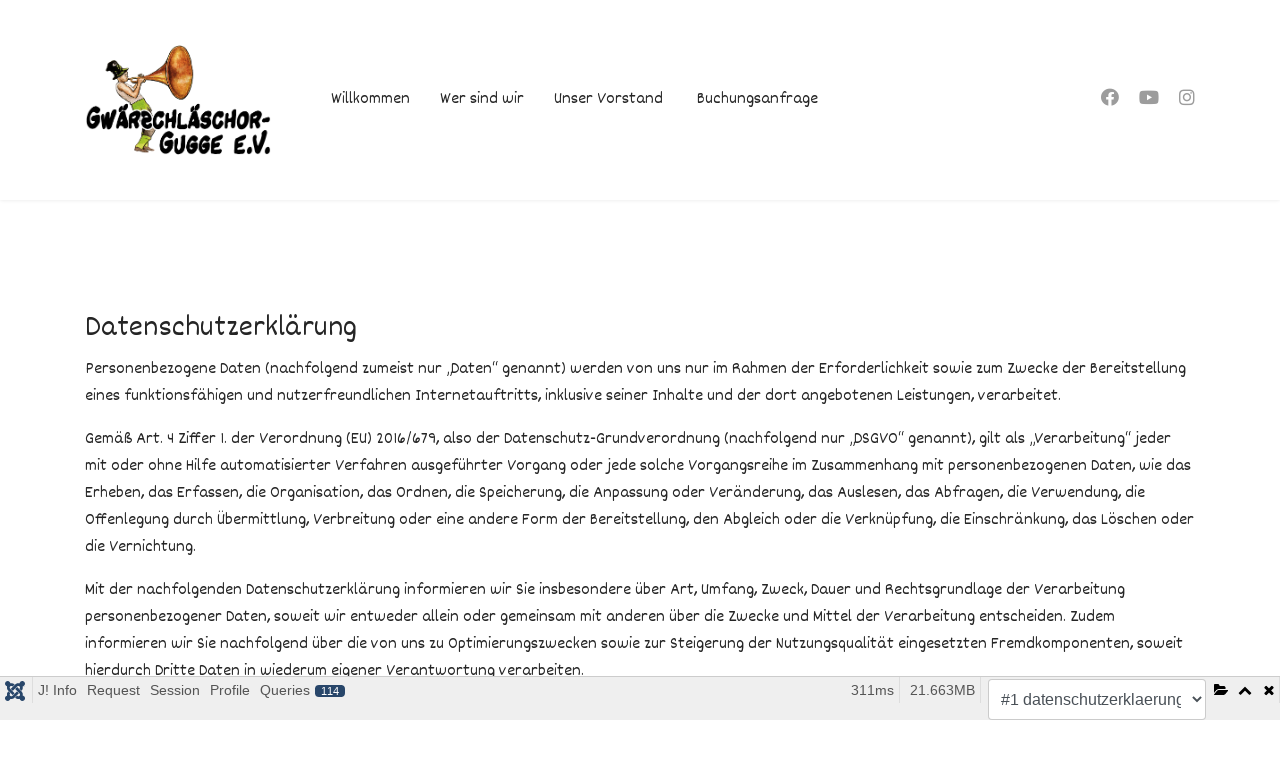

--- FILE ---
content_type: text/html; charset=utf-8
request_url: https://gwaerschlaeschor.de/index.php/datenschutzerklaerung02
body_size: 20972
content:

<!doctype html>
<html lang="de-de" dir="ltr">
	<head>
		
		<meta name="viewport" content="width=device-width, initial-scale=1, shrink-to-fit=no">
		<meta charset="utf-8">
	<meta name="description" content="Guggemusik aus dem Leipziger Neuseenland">
	<meta name="generator" content="Helix Ultimate - The Most Popular Joomla! Template Framework.">
	<title>Datenschutzerklärung</title>
	<link href="/images/Gugge/gwaer_favicon1.png" rel="icon" type="image/vnd.microsoft.icon">
<link href="/media/vendor/fontawesome-free/css/fontawesome.css?5.15.4" rel="stylesheet" data-asset-name="fontawesome" />
	<link href="/media/vendor/joomla-custom-elements/css/joomla-alert.css?0.2.0" rel="stylesheet" data-asset-name="webcomponent.joomla-alert" />
	<link href="/media/plg_system_debug/css/debug.css?e4d88cfc6059742336a571e44cfc9ec6" rel="stylesheet" data-asset-name="plg.system.debug" data-asset-dependencies="fontawesome" />
	<link href="//fonts.googleapis.com/css?family=Dekko:100,100i,200,200i,300,300i,400,400i,500,500i,600,600i,700,700i,800,800i,900,900i&amp;subset=latin&amp;display=swap" rel="stylesheet" media="none" onload="media=&quot;all&quot;" />
	<link href="/templates/shaper_helixultimate/css/bootstrap.min.css" rel="stylesheet" />
	<link href="/plugins/system/helixultimate/assets/css/system-j4.min.css" rel="stylesheet" />
	<link href="/media/system/css/joomla-fontawesome.min.css?e4d88cfc6059742336a571e44cfc9ec6" rel="stylesheet" />
	<link href="/templates/shaper_helixultimate/css/template.css" rel="stylesheet" />
	<link href="/templates/shaper_helixultimate/css/presets/preset7.css" rel="stylesheet" />
	<style>body{font-family: 'Dekko', sans-serif;font-size: 18px;text-decoration: none;}
</style>
	<style>h1{font-family: 'Dekko', sans-serif;text-decoration: none;}
</style>
	<style>.sp-megamenu-parent > li > a, .sp-megamenu-parent > li > span, .sp-megamenu-parent .sp-dropdown li.sp-menu-item > a{font-family: 'Dekko', sans-serif;font-size: 18px;text-decoration: none;}
</style>
	<style>.menu.nav-pills > li > a, .menu.nav-pills > li > span, .menu.nav-pills .sp-dropdown li.sp-menu-item > a{font-family: 'Dekko', sans-serif;font-size: 18px;text-decoration: none;}
</style>
	<style>.logo-image {height:110px;}.logo-image-phone {height:110px;}</style>
<script src="/media/vendor/jquery/js/jquery.js?3.7.1" data-asset-name="jquery"></script>
	<script src="/media/legacy/js/jquery-noconflict.js?647005fc12b79b3ca2bb30c059899d5994e3e34d" data-asset-name="jquery-noconflict" data-asset-dependencies="jquery"></script>
	<script type="application/json" class="joomla-script-options new">{
    "data": {
        "breakpoints": {
            "tablet": 991,
            "mobile": 480
        },
        "header": {
            "stickyOffset": "100"
        }
    },
    "joomla.jtext": {
        "ERROR": "Fehler",
        "MESSAGE": "Nachricht",
        "NOTICE": "Hinweis",
        "WARNING": "Warnung",
        "JCLOSE": "Schlie\u00dfen",
        "JOK": "OK",
        "JOPEN": "\u00d6ffnen"
    },
    "system.paths": {
        "root": "",
        "rootFull": "https:\/\/gwaerschlaeschor.de\/",
        "base": "",
        "baseFull": "https:\/\/gwaerschlaeschor.de\/"
    },
    "csrf.token": "cabf262e37f649d337cf42f11dffa3fa"
}</script>
	<script src="/media/system/js/core.js?37ffe4186289eba9c5df81bea44080aff77b9684" data-asset-name="core"></script>
	<script src="/media/vendor/webcomponentsjs/js/webcomponents-bundle.js?2.8.0" nomodule defer data-asset-name="wcpolyfill" data-asset-dependencies="core"></script>
	<script src="/media/vendor/bootstrap/js/bootstrap-es5.js?5.3.2" nomodule defer data-asset-name="bootstrap.es5" data-asset-dependencies="core"></script>
	<script src="/media/system/js/showon-es5.js?0e293ba9dec283752e25f4e1d5eb0a6f8c07d3be" defer nomodule data-asset-name="showon.es5" data-asset-dependencies="core"></script>
	<script src="/media/system/js/messages-es5.js?c29829fd2432533d05b15b771f86c6637708bd9d" nomodule defer data-asset-name="messages-legacy" data-asset-dependencies="core"></script>
	<script src="/media/system/js/joomla-hidden-mail-es5.js?b2c8377606bb898b64d21e2d06c6bb925371b9c3" nomodule defer data-asset-name="webcomponent.hidden-mail-legacy" data-asset-dependencies="wcpolyfill"></script>
	<script src="/media/vendor/bootstrap/js/alert.js?5.3.2" type="module" data-asset-name="bootstrap.alert" data-asset-dependencies="bootstrap.es5"></script>
	<script src="/media/vendor/bootstrap/js/button.js?5.3.2" type="module" data-asset-name="bootstrap.button" data-asset-dependencies="bootstrap.es5"></script>
	<script src="/media/vendor/bootstrap/js/carousel.js?5.3.2" type="module" data-asset-name="bootstrap.carousel" data-asset-dependencies="bootstrap.es5"></script>
	<script src="/media/vendor/bootstrap/js/collapse.js?5.3.2" type="module" data-asset-name="bootstrap.collapse" data-asset-dependencies="bootstrap.es5"></script>
	<script src="/media/vendor/bootstrap/js/dropdown.js?5.3.2" type="module" data-asset-name="bootstrap.dropdown" data-asset-dependencies="bootstrap.es5"></script>
	<script src="/media/vendor/bootstrap/js/modal.js?5.3.2" type="module" data-asset-name="bootstrap.modal" data-asset-dependencies="bootstrap.es5"></script>
	<script src="/media/vendor/bootstrap/js/offcanvas.js?5.3.2" type="module" data-asset-name="bootstrap.offcanvas" data-asset-dependencies="bootstrap.es5"></script>
	<script src="/media/vendor/bootstrap/js/popover.js?5.3.2" type="module" data-asset-name="bootstrap.popover" data-asset-dependencies="bootstrap.es5"></script>
	<script src="/media/vendor/bootstrap/js/scrollspy.js?5.3.2" type="module" data-asset-name="bootstrap.scrollspy" data-asset-dependencies="bootstrap.es5"></script>
	<script src="/media/vendor/bootstrap/js/tab.js?5.3.2" type="module" data-asset-name="bootstrap.tab" data-asset-dependencies="bootstrap.es5"></script>
	<script src="/media/vendor/bootstrap/js/toast.js?5.3.2" type="module" data-asset-name="bootstrap.toast" data-asset-dependencies="bootstrap.es5"></script>
	<script src="/media/system/js/showon.js?f79c256660e2c0ca2179cf7f3168ea8143e1af82" type="module" data-asset-name="showon" data-asset-dependencies="core,showon.es5"></script>
	<script src="/media/system/js/joomla-hidden-mail.js?065992337609bf436e2fedbcbdc3de1406158b97" type="module" data-asset-name="webcomponent.hidden-mail" data-asset-dependencies="webcomponent.hidden-mail-legacy"></script>
	<script src="/media/system/js/messages.js?7f7aa28ac8e8d42145850e8b45b3bc82ff9a6411" type="module" data-asset-name="messages" data-asset-dependencies="messages-legacy"></script>
	<script src="/media/plg_system_debug/js/debug.js?e4d88cfc6059742336a571e44cfc9ec6" defer data-asset-name="plg.system.debug" data-asset-dependencies="jquery"></script>
	<script src="/templates/shaper_helixultimate/js/main.js"></script>
	<script>template="shaper_helixultimate";</script>
			</head>
	<body class="site helix-ultimate hu com_content com-content view-article layout-default task-none itemid-146 de-de ltr layout-fluid offcanvas-init offcanvs-position-right">

		
					<div class="sp-pre-loader">
				<div class='sp-loader-circle'></div>			</div>
		
		<div class="body-wrapper">
			<div class="body-innerwrapper">
				
<header id="sp-header" class="header-with-social">
	<div class="container">
		<div class="container-inner">
			<div class="row">
				<!-- Logo -->
				<div id="sp-logo" class="has-border col-auto">
					<div class="sp-column">
													
							<div class="logo"><a href="/">
				<img class='logo-image '
					srcset='https://gwaerschlaeschor.de/images/Gugge/logo_vers02.png 1x'
					src='https://gwaerschlaeschor.de/images/Gugge/logo_vers02.png'
					height='110px'
					alt='Gwärschläschor-Gugge e.V.'
				/>
				</a></div>											</div>
				</div>

				<!-- Menu -->
				<div id="sp-menu" class="menu-with-social col-auto flex-auto">
					<div class="sp-column d-flex justify-content-between align-items-center">
						<div class="d-flex menu-wrap menu-with-offcanvas justify-content-between align-items-center flex-auto">
							<nav class="sp-megamenu-wrapper d-flex" role="navigation"><a id="offcanvas-toggler" aria-label="Menu" class="offcanvas-toggler-right d-flex d-lg-none" href="#"><div class="burger-icon" aria-hidden="true"><span></span><span></span><span></span></div></a><ul class="sp-megamenu-parent menu-animation-zoom d-none d-lg-block"><li class="sp-menu-item"><a   href="/index.php"  >Willkommen</a></li><li class="sp-menu-item"><a   href="/index.php/wer-sind-wir"  >Wer sind wir</a></li><li class="sp-menu-item"><a   href="/index.php/der-vorstand"  >Unser Vorstand</a></li><li class="sp-menu-item"><a   href="/index.php/buchungsanfrage"  ><span class="fas fa-pencil-square-o"></span> Buchungsanfrage</a></li></ul></nav>							
						</div>
						
						<!-- Related Modules -->
						<div class="d-none d-lg-flex header-modules align-items-center">
								
													</div>

						<!-- Social icons -->
						<div class="social-wrap d-flex align-items-center">
							<ul class="social-icons"><li class="social-icon-facebook"><a target="_blank" rel="noopener noreferrer" href="https://www.facebook.com/gwaerschlaeschor/" aria-label="Facebook"><span class="fab fa-facebook" aria-hidden="true"></span></a></li><li class="social-icon-youtube"><a target="_blank" rel="noopener noreferrer" href="https://www.youtube.com/results?search_query=gwärschläschor" aria-label="Youtube"><span class="fab fa-youtube" aria-hidden="true"></span></a></li><li class="social-icon-instagram"><a target="_blank" rel="noopener noreferrer" href="https://www.instagram.com/gwaerschlaeschor_gugge/" aria-label="Instagram"><span class="fab fa-instagram" aria-hidden="true"></span></a></li></ul>						</div>

						<!-- if offcanvas position right -->
													<a id="offcanvas-toggler"  aria-label="Menu" title="Menu"  class="mega offcanvas-toggler-secondary offcanvas-toggler-right d-flex align-items-center" href="#">
							<div class="burger-icon"><span></span><span></span><span></span></div>
							</a>
											</div>
				</div>
			</div>
		</div>
	</div>
</header>				
<section id="sp-section-1" >

				
	
<div class="row">
	<div id="sp-title" class="col-lg-12 "><div class="sp-column "></div></div></div>
				
	</section>

<section id="sp-main-body" >

										<div class="container">
					<div class="container-inner">
						
	
<div class="row">
	
<main id="sp-component" class="col-lg-12 ">
	<div class="sp-column ">
		<div id="system-message-container" aria-live="polite">
	</div>


		
		<div class="article-details " itemscope itemtype="https://schema.org/Article">
	<meta itemprop="inLanguage" content="de-DE">
	
	
					
		
		
		<div class="article-can-edit d-flex flex-wrap justify-content-between">
				</div>
			
		
			
		
		
	
	<div itemprop="articleBody">
		<h2>Datenschutzerklärung</h2>
<p>Personenbezogene Daten (nachfolgend zumeist nur „Daten“ genannt) werden von uns nur im Rahmen der Erforderlichkeit sowie zum Zwecke der Bereitstellung eines funktionsfähigen und nutzerfreundlichen Internetauftritts, inklusive seiner Inhalte und der dort angebotenen Leistungen, verarbeitet.</p>
<p>Gemäß Art. 4 Ziffer 1. der Verordnung (EU) 2016/679, also der Datenschutz-Grundverordnung (nachfolgend nur „DSGVO“ genannt), gilt als „Verarbeitung“ jeder mit oder ohne Hilfe automatisierter Verfahren ausgeführter Vorgang oder jede solche Vorgangsreihe im Zusammenhang mit personenbezogenen Daten, wie das Erheben, das Erfassen, die Organisation, das Ordnen, die Speicherung, die Anpassung oder Veränderung, das Auslesen, das Abfragen, die Verwendung, die Offenlegung durch Übermittlung, Verbreitung oder eine andere Form der Bereitstellung, den Abgleich oder die Verknüpfung, die Einschränkung, das Löschen oder die Vernichtung.</p>
<p>Mit der nachfolgenden Datenschutzerklärung informieren wir Sie insbesondere über Art, Umfang, Zweck, Dauer und Rechtsgrundlage der Verarbeitung personenbezogener Daten, soweit wir entweder allein oder gemeinsam mit anderen über die Zwecke und Mittel der Verarbeitung entscheiden. Zudem informieren wir Sie nachfolgend über die von uns zu Optimierungszwecken sowie zur Steigerung der Nutzungsqualität eingesetzten Fremdkomponenten, soweit hierdurch Dritte Daten in wiederum eigener Verantwortung verarbeiten.</p>
<p>Unsere Datenschutzerklärung ist wie folgt gegliedert:</p>
<p>I. Informationen über uns als Verantwortliche<br />II. Rechte der Nutzer und Betroffenen<br />III. Informationen zur Datenverarbeitung</p>
<h3>I. Informationen über uns als Verantwortliche</h3>
<p>Verantwortlicher Anbieter dieses Internetauftritts im datenschutzrechtlichen Sinne ist:</p>
<p>Gwärschläschor-Gugge e.V.<br />Vertreten durch: Herr Lutz Noll (1. Vorsitzender)<br />Berlichingen Weg 26<br />04249 Leipzig<br />Deutschland</p>
<p>Handy: +49 (0) 171 / 781 86 17 (1. Vorsitzender)<br />E-Mail: <span id="cloakb158e022bd317e0bf1120c79846052ef"><joomla-hidden-mail  is-link="1" is-email="1" first="Z3dhZXJzY2hsYWVzY2hvcg==" last="d2ViLmRl" text="Z3dhZXJzY2hsYWVzY2hvckB3ZWIuZGU=" base="" >Diese E-Mail-Adresse ist vor Spambots geschützt! Zur Anzeige muss JavaScript eingeschaltet sein.</joomla-hidden-mail></span></p>
<p> </p>
<h3>II. Rechte der Nutzer und Betroffenen</h3>
<p>Mit Blick auf die nachfolgend noch näher beschriebene Datenverarbeitung haben die Nutzer und Betroffenen das Recht</p>
<ul>
<li>auf Bestätigung, ob sie betreffende Daten verarbeitet werden, auf Auskunft über die verarbeiteten Daten, auf weitere Informationen über die Datenverarbeitung sowie auf Kopien der Daten (vgl. auch Art. 15 DSGVO);</li>
<li>auf Berichtigung oder Vervollständigung unrichtiger bzw. unvollständiger Daten (vgl. auch Art. 16 DSGVO);</li>
<li>auf unverzügliche Löschung der sie betreffenden Daten (vgl. auch Art. 17 DSGVO), oder, alternativ, soweit eine weitere Verarbeitung gemäß Art. 17 Abs. 3 DSGVO erforderlich ist, auf Einschränkung der Verarbeitung nach Maßgabe von Art. 18 DSGVO;</li>
<li>auf Erhalt der sie betreffenden und von ihnen bereitgestellten Daten und auf Übermittlung dieser Daten an andere Anbieter/Verantwortliche (vgl. auch Art. 20 DSGVO);</li>
<li>auf Beschwerde gegenüber der Aufsichtsbehörde, sofern sie der Ansicht sind, dass die sie betreffenden Daten durch den Anbieter unter Verstoß gegen datenschutzrechtliche Bestimmungen verarbeitet werden (vgl. auch Art. 77 DSGVO).</li>
</ul>
<p>Darüber hinaus ist der Anbieter dazu verpflichtet, alle Empfänger, denen gegenüber Daten durch den Anbieter offengelegt worden sind, über jedwede Berichtigung oder Löschung von Daten oder die Einschränkung der Verarbeitung, die aufgrund der Artikel 16, 17 Abs. 1, 18 DSGVO erfolgt, zu unterrichten. Diese Verpflichtung besteht jedoch nicht, soweit diese Mitteilung unmöglich oder mit einem unverhältnismäßigen Aufwand verbunden ist. Unbeschadet dessen hat der Nutzer ein Recht auf Auskunft über diese Empfänger.</p>
<p><strong>Ebenfalls haben die Nutzer und Betroffenen nach Art. 21 DSGVO das Recht auf Widerspruch gegen die künftige Verarbeitung der sie betreffenden Daten, sofern die Daten durch den Anbieter nach Maßgabe von Art. 6 Abs. 1 lit. f) DSGVO verarbeitet werden. Insbesondere ist ein Widerspruch gegen die Datenverarbeitung zum Zwecke der Direktwerbung statthaft.</strong></p>
<h3>III. Informationen zur Datenverarbeitung</h3>
<p>Ihre bei Nutzung unseres Internetauftritts verarbeiteten Daten werden gelöscht oder gesperrt, sobald der Zweck der Speicherung entfällt, der Löschung der Daten keine gesetzlichen Aufbewahrungspflichten entgegenstehen und nachfolgend keine anderslautenden Angaben zu einzelnen Verarbeitungsverfahren gemacht werden.</p>
<h4>Cookies</h4>
<h5>a) Sitzungs-Cookies/Session-Cookies</h5>
<p>Wir verwenden mit unserem Internetauftritt sog. Cookies. Cookies sind kleine Textdateien oder andere Speichertechnologien, die durch den von Ihnen eingesetzten Internet-Browser auf Ihrem Endgerät ablegt und gespeichert werden. Durch diese Cookies werden im individuellen Umfang bestimmte Informationen von Ihnen, wie beispielsweise Ihre Browser- oder Standortdaten oder Ihre IP-Adresse, verarbeitet.  </p>
<p>Durch diese Verarbeitung wird unser Internetauftritt benutzerfreundlicher, effektiver und sicherer, da die Verarbeitung bspw. die Wiedergabe unseres Internetauftritts in unterschiedlichen Sprachen oder das Angebot einer Warenkorbfunktion ermöglicht.</p>
<p>Rechtsgrundlage dieser Verarbeitung ist Art. 6 Abs. 1 lit b.) DSGVO, sofern diese Cookies Daten zur Vertragsanbahnung oder Vertragsabwicklung verarbeitet werden.</p>
<p>Falls die Verarbeitung nicht der Vertragsanbahnung oder Vertragsabwicklung dient, liegt unser berechtigtes Interesse in der Verbesserung der Funktionalität unseres Internetauftritts. Rechtsgrundlage ist in dann Art. 6 Abs. 1 lit. f) DSGVO.</p>
<p>Mit Schließen Ihres Internet-Browsers werden diese Session-Cookies gelöscht.</p>
<h5>b) Drittanbieter-Cookies</h5>
<p>Gegebenenfalls werden mit unserem Internetauftritt auch Cookies von Partnerunternehmen, mit denen wir zum Zwecke der Werbung, der Analyse oder der Funktionalitäten unseres Internetauftritts zusammenarbeiten, verwendet.</p>
<p>Die Einzelheiten hierzu, insbesondere zu den Zwecken und den Rechtsgrundlagen der Verarbeitung solcher Drittanbieter-Cookies, entnehmen Sie bitte den nachfolgenden Informationen.</p>
<h5>c) Beseitigungsmöglichkeit</h5>
<p>Sie können die Installation der Cookies durch eine Einstellung Ihres Internet-Browsers verhindern oder einschränken. Ebenfalls können Sie bereits gespeicherte Cookies jederzeit löschen. Die hierfür erforderlichen Schritte und Maßnahmen hängen jedoch von Ihrem konkret genutzten Internet-Browser ab. Bei Fragen benutzen Sie daher bitte die Hilfefunktion oder Dokumentation Ihres Internet-Browsers oder wenden sich an dessen Hersteller bzw. Support. Bei sog. Flash-Cookies kann die Verarbeitung allerdings nicht über die Einstellungen des Browsers unterbunden werden. Stattdessen müssen Sie insoweit die Einstellung Ihres Flash-Players ändern. Auch die hierfür erforderlichen Schritte und Maßnahmen hängen von Ihrem konkret genutzten Flash-Player ab. Bei Fragen benutzen Sie daher bitte ebenso die Hilfefunktion oder Dokumentation Ihres Flash-Players oder wenden sich an den Hersteller bzw. Benutzer-Support.</p>
<p>Sollten Sie die Installation der Cookies verhindern oder einschränken, kann dies allerdings dazu führen, dass nicht sämtliche Funktionen unseres Internetauftritts vollumfänglich nutzbar sind.</p>
<h4>Kontaktanfragen / Kontaktmöglichkeit</h4>
<p>Sofern Sie per Kontaktformular oder E-Mail mit uns in Kontakt treten, werden die dabei von Ihnen angegebenen Daten zur Bearbeitung Ihrer Anfrage genutzt. Die Angabe der Daten ist zur Bearbeitung und Beantwortung Ihre Anfrage erforderlich - ohne deren Bereitstellung können wir Ihre Anfrage nicht oder allenfalls eingeschränkt beantworten.</p>
<p>Rechtsgrundlage für diese Verarbeitung ist Art. 6 Abs. 1 lit. b) DSGVO.</p>
<p>Ihre Daten werden gelöscht, sofern Ihre Anfrage abschließend beantwortet worden ist und der Löschung keine gesetzlichen Aufbewahrungspflichten entgegenstehen, wie bspw. bei einer sich etwaig anschließenden Vertragsabwicklung.</p>
<h4>Nutzerbeiträge, Kommentare und Bewertungen</h4>
<p>Wir bieten Ihnen an, auf unseren Internetseiten Fragen, Antworten, Meinungen oder Bewertungen, nachfolgend nur „Beiträge genannt, zu veröffentlichen. Sofern Sie dieses Angebot in Anspruch nehmen, verarbeiten und veröffentlichen wir Ihren Beitrag, Datum und Uhrzeit der Einreichung sowie das von Ihnen ggf. genutzte Pseudonym.</p>
<p>Rechtsgrundlage hierbei ist Art. 6 Abs. 1 lit. a) DSGVO. Die Einwilligung können Sie gemäß Art. 7 Abs. 3 DSGVO jederzeit mit Wirkung für die Zukunft widerrufen. Hierzu müssen Sie uns lediglich über Ihren Widerruf in Kenntnis setzen.</p>
<p>Darüber hinaus verarbeiten wir auch Ihre IP- und E-Mail-Adresse. Die IP-Adresse wird verarbeitet, weil wir ein berechtigtes Interesse daran haben, weitere Schritte einzuleiten oder zu unterstützen, sofern Ihr Beitrag in Rechte Dritter eingreift und/oder er sonst wie rechtswidrig erfolgt.</p>
<p>Rechtsgrundlage ist in diesem Fall Art. 6 Abs. 1 lit. f) DSGVO. Unser berechtigtes Interesse liegt in der ggf. notwendigen Rechtsverteidigung.</p>
<h4>YouTube</h4>
<p>Wir unterhalten bei YouTube eine Onlinepräsenz um unser Unternehmen sowie unsere Leistungen zu präsentieren und mit Kunden/Interessenten zu kommunizieren. YouTube ist ein Service der Google Ireland Limited, Gordon House, Barrow Street, Dublin 4, Irland, ein Tochterunternehmen der Google LLC, 1600 Amphitheatre Parkway, Mountain View, CA 94043 USA.</p>
<p>Insofern weisen wir darauf hin, dass die Möglichkeit besteht, dass Daten der Nutzer außerhalb der Europäischen Union, insbesondere in den USA, verarbeitet werden. Hierdurch können gesteigerte Risiken für die Nutzer insofern bestehen, als dass z.B. der spätere Zugriff auf die Nutzerdaten erschwert werden kann. Auch haben wir keinen Zugriff auf diese Nutzerdaten. Die Zugriffsmöglichkeit liegt ausschließlich bei YouTube. Die Google LLC ist unter dem Privacy Shield zertifiziert und hat sich damit verpflichtet, die europäischen Datenschutzstandards einzuhalten</p>
<p><a href="https://www.privacyshield.gov/participant?id=a2zt000000001L5AAI&amp;status=Active" target="_blank" rel="noopener noreferrer">https://www.privacyshield.gov/participant?id=a2zt000000001L5AAI&amp;status=Active</a></p>
<p>Die Datenschutzhinweise von YouTube finden Sie unter</p>
<p><a href="https://policies.google.com/privacy" target="_blank" rel="noopener noreferrer">https://policies.google.com/privacy</a></p>
<h4>Facebook</h4>
<p>Zur Bewerbung unserer Produkte und Leistungen sowie zur Kommunikation mit Interessenten oder Kunden betreiben wir eine Firmenpräsenz auf der Plattform Facebook.</p>
<p>Auf dieser Social-Media-Plattform sind wir gemeinsam mit der Facebook Ireland Ltd., 4 Grand Canal Square, Grand Canal Harbour, Dublin 2 Ireland, verantwortlich.</p>
<p>Der Datenschutzbeauftragte von Facebook kann über ein Kontaktformular erreicht werden:</p>
<p><a href="https://www.facebook.com/help/contact/540977946302970" target="_blank" rel="noopener noreferrer">https://www.facebook.com/help/contact/540977946302970</a></p>
<p>Die gemeinsame Verantwortlichkeit haben wir in einer Vereinbarung bezüglich der jeweiligen Verpflichtungen im Sinne der DSGVO geregelt. Diese Vereinbarung, aus der sich die gegenseitigen Verpflichtungen ergeben, ist unter dem folgenden Link abrufbar:</p>
<p><a href="https://www.facebook.com/legal/terms/page_controller_addendum" target="_blank" rel="noopener noreferrer">https://www.facebook.com/legal/terms/page_controller_addendum</a></p>
<p>Rechtsgrundlage für die dadurch erfolgende und nachfolgend wiedergegebene Verarbeitung von personenbezogenen Daten ist Art. 6 Abs. 1 lit. f DSGVO. Unser berechtigtes Interesse besteht an der Analyse, der Kommunikation sowie dem Absatz und der Bewerbung unserer Produkte und Leistungen.</p>
<p>Rechtsgrundlage kann auch eine Einwilligung des Nutzers gemäß Art. 6 Abs. 1 lit. a DSGVO gegenüber dem Plattformbetreiber sein. Die Einwilligung hierzu kann der Nutzer nach Art. 7 Abs. 3 DSGVO jederzeit durch eine Mitteilung an den Plattformbetreiber für die Zukunft widerrufen.</p>
<p>Bei dem Aufruf unseres Onlineauftritts auf der Plattform Facebook werden von der Facebook Ireland Ltd. als Betreiberin der Plattform in der EU Daten des Nutzers (z.B. persönliche Informationen, IP-Adresse etc.) verarbeitet.</p>
<p>Diese Daten des Nutzers dienen zu statistischen Informationen über die Inanspruchnahme unserer Firmenpräsenz auf Facebook. Die Facebook Ireland Ltd. nutzt diese Daten zu Marktforschungs- und Werbezwecken sowie zur Erstellung von Profilen der Nutzer. Anhand dieser Profile ist es der Facebook Ireland Ltd. beispielsweise möglich, die Nutzer innerhalb und außerhalb von Facebook interessenbezogen zu bewerben. Ist der Nutzer zum Zeitpunkt des Aufrufes in seinem Account auf Facebook eingeloggt, kann die Facebook Ireland Ltd. zudem die Daten mit dem jeweiligen Nutzerkonto verknüpfen.</p>
<p>Im Falle einer Kontaktaufnahme des Nutzers über Facebook werden die bei dieser Gelegenheit eingegebenen personenbezogenen Daten des Nutzers zur Bearbeitung der Anfrage genutzt. Die Daten des Nutzers werden bei uns gelöscht, sofern die Anfrage des Nutzers abschließend beantwortet wurde und keine gesetzlichen Aufbewahrungspflichten, wie z.B. bei einer anschließenden Vertragsabwicklung, entgegenstehen.</p>
<p>Zur Verarbeitung der Daten werden von der Facebook Ireland Ltd. ggf. auch Cookies gesetzt.</p>
<p>Sollte der Nutzer mit dieser Verarbeitung nicht einverstanden sein, so besteht die Möglichkeit, die Installation der Cookies durch eine entsprechende Einstellung des Browsers zu verhindern. Bereits gespeicherte Cookies können ebenfalls jederzeit gelöscht werden. Die Einstellungen hierzu sind vom jeweiligen Browser abhängig. Bei Flash-Cookies lässt sich die Verarbeitung nicht über die Einstellungen des Browsers unterbinden, sondern durch die entsprechende Einstellung des Flash-Players. Sollte der Nutzer die Installation der Cookies verhindern oder einschränken, kann dies dazu führen, dass nicht sämtliche Funktionen von Facebook vollumfänglich nutzbar sind.</p>
<p> </p>
<p>Näheres zu den Verarbeitungstätigkeiten, deren Unterbindung und zur Löschung der von Facebook verarbeiteten Daten finden sich in der Datenrichtlinie von Facebook:</p>
<p><a href="https://www.facebook.com/privacy/explanation" target="_blank" rel="noopener noreferrer">https://www.facebook.com/privacy/explanation</a></p>
<p>Es ist nicht ausgeschlossen, dass die Verarbeitung durch die Facebook Ireland Ltd. auch über die Facebook Inc., 1601 Willow Road, Menlo Park, California 94025 in den USA erfolgt.</p>
<p>Die Facebook Inc. hat sich dem „EU-US Privacy Shield“ unterworfen und erklärt dadurch die Einhaltung der Datenschutzvorgaben der EU bei der Verarbeitung der Daten in den USA.</p>
<p><a href="https://www.privacyshield.gov/participant?id=a2zt0000000GnywAAC&amp;status=Active" target="_blank" rel="noopener noreferrer">https://www.privacyshield.gov/participant?id=a2zt0000000GnywAAC&amp;status=Active</a></p>
<h3>Verlinkung Social-Media über Grafik oder Textlink</h3>
<p>Wir bewerben auf unserer Webseite auch Präsenzen auf den nachstehend aufgeführten sozialen Netzwerken. Die Einbindung erfolgt dabei über eine verlinkte Grafik des jeweiligen Netzwerks. Durch den Einsatz dieser verlinkten Grafik wird verhindert, dass es bei dem Aufruf einer Website, die über eine Social-Media-Bewerbung verfügt, automatisch zu einem Verbindungsaufbau zum jeweiligen Server des sozialen Netzwerks kommt, um eine Grafik des jeweiligen Netzwerkes selbst darzustellen. Erst durch einen Klick auf die entsprechende Grafik wird der Nutzer zu dem Dienst des jeweiligen sozialen Netzwerks weitergeleitet.</p>
<p>Nach der Weiterleitung des Nutzers werden durch das jeweilige Netzwerk Informationen über den Nutzer erfasst. Es kann hierbei nicht ausgeschlossen werden, dass eine Verarbeitung der so erhobenen  Daten in den USA stattfindet.</p>
<p>Dies sind zunächst Daten wie IP-Adresse, Datum, Uhrzeit und besuchte Seite. Ist der Nutzer währenddessen in seinem Benutzerkonto des jeweiligen Netzwerks eingeloggt, kann der Netzwerk-Betreiber ggf. die gesammelten Informationen des konkreten Besuchs des Nutzers dem persönlichen Account des Nutzers zuordnen. Interagiert der Nutzer über einen „Teilen“-Button des jeweiligen Netzwerks, können diese Informationen in dem persönlichen Benutzerkonto des Nutzers gespeichert und ggf. veröffentlicht werden. Will der Nutzer verhindern, dass die gesammelten Informationen unmittelbar seinem Benutzerkonto zugeordnet werden, muss er sich vor dem Anklicken der Grafik ausloggen. Zudem besteht die Möglichkeit, das jeweilige Benutzerkonto entsprechend zu konfigurieren.</p>
<p>Folgende soziale Netzwerke werden in unsere Seite durch Verlinkung eingebunden:</p>
<h4>facebook</h4>
<p>Facebook Ireland Limited, 4 Grand Canal Square, Dublin 2, Ireland, ein Tochterunternehmen der Facebook Inc., 1601 S. California Ave., Palo Alto, CA 94304, USA.</p>
<p>Datenschutzerklärung: <a href="https://www.facebook.com/policy.php" target="_blank" rel="noopener noreferrer">https://www.facebook.com/policy.php</a></p>
<p>Zertifizierung EU-US-Datenschutz („EU-US Privacy Shield“) <a href="https://www.privacyshield.gov/participant?id=a2zt0000000GnywAAC&amp;status=Active" target="_blank" rel="noopener noreferrer">https://www.privacyshield.gov/participant?id=a2zt0000000GnywAAC&amp;status=Active</a></p>
<h4>YouTube</h4>
<p>Google Ireland Limited, Gordon House, Barrow Street, Dublin 4, Irland, ein Tochterunternehmen der Google LLC, 1600 Amphitheatre Parkway, Mountain View, CA 94043 USA</p>
<p>Datenschutzerklärung: <a href="https://policies.google.com/privacy" target="_blank" rel="noopener noreferrer">https://policies.google.com/privacy</a></p>
<p>Zertifizierung EU-US-Datenschutz („EU-US Privacy Shield“) <a href="https://www.privacyshield.gov/participant?id=a2zt000000001L5AAI&amp;status=Active" target="_blank" rel="noopener noreferrer">https://www.privacyshield.gov/participant?id=a2zt000000001L5AAI&amp;status=Active</a></p>
<h4>„Facebook“-Social-Plug-in</h4>
<p>In unserem Internetauftritt setzen wir das Plug-in des Social-Networks Facebook ein. Bei Facebook handelt es sich um einen Internetservice der facebook Inc., 1601 S. California Ave, Palo Alto, CA 94304, USA. In der EU wird dieser Service wiederum von der Facebook Ireland Limited, 4 Grand Canal Square, Dublin 2, Irland, betrieben, nachfolgend beide nur „Facebook“ genannt.</p>
<p>Durch die Zertifizierung nach dem EU-US-Datenschutzschild („EU-US Privacy Shield“)</p>
<p><a href="https://www.privacyshield.gov/participant?id=a2zt0000000GnywAAC&amp;status=Active" target="_blank" rel="noopener noreferrer">https://www.privacyshield.gov/participant?id=a2zt0000000GnywAAC&amp;status=Active</a></p>
<p>garantiert Facebook, dass die Datenschutzvorgaben der EU auch bei der Verarbeitung von Daten in den USA eingehalten werden.</p>
<p>Rechtsgrundlage ist Art. 6 Abs. 1 lit. f) DSGVO. Unser berechtigtes Interesse liegt in der Qualitätsverbesserung unseres Internetauftritts.</p>
<p>Weitergehende Informationen über die möglichen Plug-ins sowie über deren jeweilige Funktionen hält Facebook unter</p>
<p><a href="https://developers.facebook.com/docs/plugins/" target="_blank" rel="noopener noreferrer">https://developers.facebook.com/docs/plugins/</a></p>
<p>für Sie bereit.</p>
<p>Sofern das Plug-in auf einer der von Ihnen besuchten Seiten unseres Internetauftritts hinterlegt ist, lädt Ihr Internet-Browser eine Darstellung des Plug-ins von den Servern von Facebook in den USA herunter. Aus technischen Gründen ist es dabei notwendig, dass Facebook Ihre IP-Adresse verarbeitet. Daneben werden aber auch Datum und Uhrzeit des Besuchs unserer Internetseiten erfasst.</p>
<p>Sollten Sie bei Facebook eingeloggt sein, während Sie eine unserer mit dem Plug-in versehenen Internetseite besuchen, werden die durch das Plug-in gesammelten Informationen Ihres konkreten Besuchs von Facebook erkannt. Die so gesammelten Informationen weist Facebook womöglich Ihrem dortigen persönlichen Nutzerkonto zu. Sofern Sie also bspw. den sog. „Gefällt mir“-Button von Facebook benutzen, werden diese Informationen in Ihrem Facebook-Nutzerkonto gespeichert und ggf. über die Plattform von Facebook veröffentlicht. Wenn Sie das verhindern möchten, müssen Sie sich entweder vor dem Besuch unseres Internetauftritts bei Facebook ausloggen oder durch den Einsatz eines Add-ons für Ihren Internetbrowser verhindern, dass das Laden des Facebook-Plug-in blockiert wird.</p>
<p>Weitergehende Informationen über die Erhebung und Nutzung von Daten sowie Ihre diesbezüglichen Rechte und Schutzmöglichkeiten hält Facebook in den unter</p>
<p><a href="https://www.facebook.com/policy.php" target="_blank" rel="noopener noreferrer">https://www.facebook.com/policy.php</a></p>
<p>abrufbaren Datenschutzhinweisen bereit.</p>
<h4>Google reCAPTCHA</h4>
<p>In unserem Internetauftritt setzen wir Google reCAPTCHA zur Überprüfung und Vermeidung von Interaktionen auf unserer Internetseite durch automatisierte Zugriffe, bspw. durch sog. Bots, ein. Es handelt sich hierbei um einen Dienst der Google Ireland Limited, Gordon House, Barrow Street, Dublin 4, Irland, nachfolgend nur „Google“ genannt.</p>
<p>Durch die Zertifizierung nach dem EU-US-Datenschutzschild („EU-US Privacy Shield“)</p>
<p><a href="https://www.privacyshield.gov/participant?id=a2zt000000001L5AAI&amp;status=Active" target="_blank" rel="noopener noreferrer">https://www.privacyshield.gov/participant?id=a2zt000000001L5AAI&amp;status=Active</a></p>
<p>garantiert Google, dass die Datenschutzvorgaben der EU auch bei der Verarbeitung von Daten in den USA eingehalten werden.</p>
<p>Durch diesen Dienst kann Google ermitteln, von welcher Webseite eine Anfrage gesendet wird sowie von welcher IP-Adresse aus Sie die sog. reCAPTCHA-Eingabebox verwenden. Neben Ihrer IP-Adresse werden womöglich noch weitere Informationen durch Google erfasst, die für das Angebot und die Gewährleistung dieses Dienstes notwendig sind.   </p>
<p>Rechtsgrundlage ist Art. 6 Abs. 1 lit. f) DSGVO. Unser berechtigtes Interesse liegt in der Sicherheit unseres Internetauftritts sowie in der Abwehr unerwünschter, automatisierter Zugriffe in Form von Spam o.ä..</p>
<p>Google bietet unter</p>
<p><a href="https://policies.google.com/privacy" target="_blank" rel="noopener noreferrer">https://policies.google.com/privacy</a></p>
<p>weitergehende Informationen zu dem allgemeinen Umgang mit Ihren Nutzerdaten an.</p>
<h4>YouTube</h4>
<p>In unserem Internetauftritt setzen wir YouTube ein. Hierbei handelt es sich um ein Videoportal der YouTube LLC., 901 Cherry Ave., 94066 San Bruno, CA, USA, nachfolgend nur „YouTube“ genannt.</p>
<p>YouTube ist ein Tochterunternehmen der Google Ireland Limited, Gordon House, Barrow Street, Dublin 4, Irland, nachfolgend nur „Google“ genannt.</p>
<p>Durch die Zertifizierung nach dem EU-US-Datenschutzschild („EU-US Privacy Shield“)</p>
<p><a href="https://www.privacyshield.gov/participant?id=a2zt000000001L5AAI&amp;status=Active" target="_blank" rel="noopener noreferrer">https://www.privacyshield.gov/participant?id=a2zt000000001L5AAI&amp;status=Active</a></p>
<p>garantiert Google und damit auch das Tochterunternehmen YouTube, dass die Datenschutzvorgaben der EU auch bei der Verarbeitung von Daten in den USA eingehalten werden.</p>
<p>Wir nutzen YouTube im Zusammenhang mit der Funktion „Erweiterter Datenschutzmodus“, um Ihnen Videos anzeigen zu können. Rechtsgrundlage ist Art. 6 Abs. 1 lit. f) DSGVO. Unser berechtigtes Interesse liegt in der Qualitätsverbesserung unseres Internetauftritts. Die Funktion „Erweiterter Datenschutzmodus“ bewirkt laut Angaben von YouTube, dass die nachfolgend noch näher bezeichneten Daten nur dann an den Server von YouTube übermittelt werden, wenn Sie ein Video auch tatsächlich starten.</p>
<p>Ohne diesen „Erweiterten Datenschutz“ wird eine Verbindung zum Server von YouTube in den USA hergestellt, sobald Sie eine unserer Internetseiten, auf der ein YouTube-Video eingebettet ist, aufrufen.</p>
<p>Diese Verbindung ist erforderlich, um das jeweilige Video auf unserer Internetseite über Ihren Internet-Browser darstellen zu können. Im Zuge dessen wird YouTube zumindest Ihre IP-Adresse, das Datum nebst Uhrzeit sowie die von Ihnen besuchte Internetseite erfassen und verarbeiten. Zudem wird eine Verbindung zu dem Werbenetzwerk „DoubleClick“ von Google hergestellt.</p>
<p>Sollten Sie gleichzeitig bei YouTube eingeloggt sein, weist YouTube die Verbindungsinformationen Ihrem YouTube-Konto zu. Wenn Sie das verhindern möchten, müssen Sie sich entweder vor dem Besuch unseres Internetauftritts bei YouTube ausloggen oder die entsprechenden Einstellungen in Ihrem YouTube-Benutzerkonto vornehmen.</p>
<p>Zum Zwecke der Funktionalität sowie zur Analyse des Nutzungsverhaltens speichert YouTube dauerhaft Cookies über Ihren Internet-Browser auf Ihrem Endgerät. Falls Sie mit dieser Verarbeitung nicht einverstanden sind, haben Sie die Möglichkeit, die Speicherung der Cookies durch eine Einstellung in Ihrem Internet-Browsers zu verhindern. Nähere Informationen hierzu finden Sie vorstehend unter „Cookies“.</p>
<p>Weitergehende Informationen über die Erhebung und Nutzung von Daten sowie Ihre diesbezüglichen Rechte und Schutzmöglichkeiten hält Google in den unter</p>
<p><a href="https://policies.google.com/privacy" target="_blank" rel="noopener noreferrer">https://policies.google.com/privacy</a></p>
<p>abrufbaren Datenschutzhinweisen bereit.</p>
<p><a href="https://www.ratgeberrecht.eu/leistungen/muster-datenschutzerklaerung.html" target="_blank" rel="noopener noreferrer">Muster-Datenschutzerklärung</a> der <a href="https://www.ratgeberrecht.eu/" target="_blank" rel="noopener noreferrer">Anwaltskanzlei Weiß &amp; Partner</a></p>	</div>

	
	
	
			
		
	

	
				</div>



			</div>
</main>
</div>
											</div>
				</div>
						
	</section>

<footer id="sp-footer" >

						<div class="container">
				<div class="container-inner">
			
	
<div class="row">
	<div id="sp-footer1" class="col-lg-6 "><div class="sp-column "><ul class="social-icons"><li class="social-icon-facebook"><a target="_blank" rel="noopener noreferrer" href="https://www.facebook.com/gwaerschlaeschor/" aria-label="Facebook"><span class="fab fa-facebook" aria-hidden="true"></span></a></li><li class="social-icon-youtube"><a target="_blank" rel="noopener noreferrer" href="https://www.youtube.com/results?search_query=gwärschläschor" aria-label="Youtube"><span class="fab fa-youtube" aria-hidden="true"></span></a></li><li class="social-icon-instagram"><a target="_blank" rel="noopener noreferrer" href="https://www.instagram.com/gwaerschlaeschor_gugge/" aria-label="Instagram"><span class="fab fa-instagram" aria-hidden="true"></span></a></li></ul><div class="sp-module "><div class="sp-module-content"><ul class="menu">
<li class="item-144"><a href="/index.php/impressum02" >Impressum</a></li><li class="item-145"><a href="/index.php/haftungsausschluss02" >Haftungsausschluss</a></li><li class="item-146 current active"><a href="/index.php/datenschutzerklaerung02" >Datenschutzerklärung</a></li></ul>
</div></div></div></div><div id="sp-footer2" class="col-lg-6 "><div class="sp-column "><ul class="sp-contact-info"><li class="sp-contact-mobile"><span class="fas fa-mobile-alt" aria-hidden="true"></span> <a href="tel:+491717818617">+49 171 781 86 17</a></li><li class="sp-contact-email"><span class="far fa-envelope" aria-hidden="true"></span> <a href="mailto:gwaerschlaeschor@web.de">gwaerschlaeschor@web.de</a></li></ul><span class="sp-copyright">© 2025 Gwärschläschor-Gugge e.V. - Designed by 32dsgn</span></div></div></div>
							</div>
			</div>
			
	</footer>
			</div>
		</div>

		<!-- Off Canvas Menu -->
		<div class="offcanvas-overlay"></div>
		<!-- Rendering the offcanvas style -->
		<!-- If canvas style selected then render the style -->
		<!-- otherwise (for old templates) attach the offcanvas module position -->
					<div class="offcanvas-menu border-menu center-alignment text-center">
	<div class="d-flex align-items-center p-3 pt-4">
				<a href="#" class="close-offcanvas" aria-label="Close Off-canvas">
			<div class="burger-icon">
				<span></span>
				<span></span>
				<span></span>
			</div>
		</a>
	</div>
	<div class="offcanvas-inner">
		<div class="d-flex header-modules p-3 mb-3">
			
					</div>
		
					<div class="sp-module "><div class="sp-module-content"><ul class="menu">
<li class="item-101 default"><a href="/index.php" >Willkommen</a></li><li class="item-142"><a href="/index.php/wer-sind-wir" >Wer sind wir</a></li><li class="item-103"><a href="/index.php/der-vorstand" >Unser Vorstand</a></li><li class="item-105"><a href="/index.php/buchungsanfrage" >Buchungsanfrage</a></li></ul>
</div></div>
		
		
				
		
		<!-- custom module position -->
		
	</div>
</div>				

		
		

		<!-- Go to top -->
					<a href="#" class="sp-scroll-up" aria-label="Scroll Up"><span class="fas fa-angle-up" aria-hidden="true"></span></a>
					<link rel="stylesheet" type="text/css" href="/media/vendor/debugbar/vendor/highlightjs/styles/github.css">
<link rel="stylesheet" type="text/css" href="/media/vendor/debugbar/debugbar.css">
<link rel="stylesheet" type="text/css" href="/media/vendor/debugbar/widgets.css">
<link rel="stylesheet" type="text/css" href="/media/vendor/debugbar/openhandler.css">
<link rel="stylesheet" type="text/css" href="/media/plg_system_debug/widgets/info/widget.min.css">
<link rel="stylesheet" type="text/css" href="/media/plg_system_debug/widgets/sqlqueries/widget.min.css">
<script type="text/javascript" src="/media/vendor/debugbar/vendor/highlightjs/highlight.pack.js" defer></script>
<script type="text/javascript" src="/media/vendor/debugbar/debugbar.js" defer></script>
<script type="text/javascript" src="/media/vendor/debugbar/widgets.js" defer></script>
<script type="text/javascript" src="/media/vendor/debugbar/openhandler.js" defer></script>
<script type="text/javascript" src="/media/plg_system_debug/widgets/info/widget.min.js" defer></script>
<script type="text/javascript" src="/media/plg_system_debug/widgets/sqlqueries/widget.min.js" defer></script>
<script type="module">
var phpdebugbar = new PhpDebugBar.DebugBar();
phpdebugbar.addTab("info", new PhpDebugBar.DebugBar.Tab({"icon":"info-circle","title":"J! Info", "widget": new PhpDebugBar.Widgets.InfoWidget()}));
phpdebugbar.addIndicator("memory", new PhpDebugBar.DebugBar.Indicator({"icon":"cogs","tooltip":"Memory Usage"}), "right");
phpdebugbar.addTab("request", new PhpDebugBar.DebugBar.Tab({"icon":"tags","title":"Request", "widget": new PhpDebugBar.Widgets.VariableListWidget()}));
phpdebugbar.addTab("session", new PhpDebugBar.DebugBar.Tab({"icon":"key","title":"Session", "widget": new PhpDebugBar.Widgets.VariableListWidget()}));
phpdebugbar.addIndicator("profileTime", new PhpDebugBar.DebugBar.Indicator({"icon":"clock-o","tooltip":"Request Duration"}), "right");
phpdebugbar.addTab("profile", new PhpDebugBar.DebugBar.Tab({"icon":"clock-o","title":"Profile", "widget": new PhpDebugBar.Widgets.TimelineWidget()}));
phpdebugbar.addTab("queries", new PhpDebugBar.DebugBar.Tab({"icon":"database","title":"Queries", "widget": new PhpDebugBar.Widgets.SQLQueriesWidget()}));
phpdebugbar.setDataMap({
"info": ["info", {}],
"memory": ["memory.peak_usage_str", '0B'],
"request": ["request", {}],
"session": ["session.data", []],
"profileTime": ["profile.duration_str", '0ms'],
"profile": ["profile", {}],
"queries": ["queries.data", []],
"queries:badge": ["queries.count", null]
});
phpdebugbar.restoreState();
phpdebugbar.ajaxHandler = new PhpDebugBar.AjaxHandler(phpdebugbar, undefined, true);
if (jQuery) phpdebugbar.ajaxHandler.bindToJquery(jQuery);
phpdebugbar.setOpenHandler(new PhpDebugBar.OpenHandler({"url":"\/index.php?option=com_ajax&plugin=debug&group=system&format=raw&action=openhandler&cabf262e37f649d337cf42f11dffa3fa=1"}));
phpdebugbar.addDataSet({"__meta":{"id":"X2d47f5b27a16d338754d441e32e46495","datetime":"2026-01-25 17:22:31","utime":1769358151.676192,"method":"GET","uri":"\/index.php\/datenschutzerklaerung02","ip":"3.149.235.185"},"info":{"phpVersion":"8.2.29","joomlaVersion":"4.4.8","requestId":"X2d47f5b27a16d338754d441e32e46495","identity":{"type":"guest"},"response":{"status_code":200},"template":{"template":"shaper_helixultimate","home":"1","id":10},"database":{"dbserver":"mysql","dbversion":"10.11.10-MariaDB-cll-lve","dbcollation":"utf8mb3_general_ci","dbconnectioncollation":"utf8mb4_general_ci","dbconnectionencryption":"","dbconnencryptsupported":false}},"juser":{"user_id":0},"memory":{"peak_usage":22715200,"peak_usage_str":"21.663MB"},"request":{"$_GET":"[]","$_POST":"[]","$_SESSION":"array:1 [\n  \"joomla\" => \"***redacted***\"\n]","$_COOKIE":"[]","$_SERVER":"array:49 [\n  \"USER\" => \"h33267\"\n  \"HOME\" => \"\/var\/www\/vhosts\/h33267.host114.alfahosting-server.de\"\n  \"PATH_TRANSLATED\" => \"\/var\/www\/vhosts\/h33267.host114.alfahosting-server.de\/html\/Gugge\/datenschutzerklaerung02\"\n  \"PATH_INFO\" => \"\/datenschutzerklaerung02\"\n  \"SCRIPT_NAME\" => \"\/index.php\"\n  \"REQUEST_URI\" => \"\/index.php\/datenschutzerklaerung02\"\n  \"QUERY_STRING\" => \"\"\n  \"REQUEST_METHOD\" => \"GET\"\n  \"SERVER_PROTOCOL\" => \"HTTP\/1.1\"\n  \"GATEWAY_INTERFACE\" => \"CGI\/1.1\"\n  \"REMOTE_PORT\" => \"26716\"\n  \"SCRIPT_FILENAME\" => \"\/var\/www\/vhosts\/h33267.host114.alfahosting-server.de\/html\/Gugge\/index.php\"\n  \"SERVER_ADMIN\" => \"root@localhost\"\n  \"CONTEXT_DOCUMENT_ROOT\" => \"\/var\/www\/vhosts\/h33267.host114.alfahosting-server.de\/html\/Gugge\"\n  \"CONTEXT_PREFIX\" => \"\"\n  \"REQUEST_SCHEME\" => \"https\"\n  \"DOCUMENT_ROOT\" => \"\/var\/www\/vhosts\/h33267.host114.alfahosting-server.de\/html\/Gugge\"\n  \"REMOTE_ADDR\" => \"3.149.235.185\"\n  \"SERVER_PORT\" => \"443\"\n  \"SERVER_ADDR\" => \"127.0.0.1\"\n  \"SERVER_NAME\" => \"gwaerschlaeschor.de\"\n  \"SERVER_SOFTWARE\" => \"Apache\"\n  \"SERVER_SIGNATURE\" => \"\"\n  \"PATH\" => \"\/usr\/local\/sbin:\/usr\/local\/bin:\/usr\/sbin:\/usr\/bin\"\n  \"HTTP_ACCEPT_ENCODING\" => \"gzip, deflate, br\"\n  \"HTTP_SEC_FETCH_DEST\" => \"document\"\n  \"HTTP_SEC_FETCH_USER\" => \"?1\"\n  \"HTTP_SEC_FETCH_MODE\" => \"navigate\"\n  \"HTTP_SEC_FETCH_SITE\" => \"none\"\n  \"HTTP_ACCEPT\" => \"text\/html,application\/xhtml+xml,application\/xml;q=0.9,image\/webp,image\/apng,*\/*;q=0.8,application\/signed-exchange;v=b3;q=0.9\"\n  \"HTTP_USER_AGENT\" => \"Mozilla\/5.0 (Macintosh; Intel Mac OS X 10_15_7) AppleWebKit\/537.36 (KHTML, like Gecko) Chrome\/131.0.0.0 Safari\/537.36; ClaudeBot\/1.0; +claudebot@anthropic.com)\"\n  \"HTTP_UPGRADE_INSECURE_REQUESTS\" => \"1\"\n  \"HTTP_CACHE_CONTROL\" => \"no-cache\"\n  \"HTTP_PRAGMA\" => \"no-cache\"\n  \"HTTP_CONNECTION\" => \"close\"\n  \"HTTP_X_ACCEL_INTERNAL\" => \"\/internal-nginx-static-location\"\n  \"HTTP_X_REAL_IP\" => \"3.149.235.185\"\n  \"HTTP_HOST\" => \"gwaerschlaeschor.de\"\n  \"proxy-nokeepalive\" => \"1\"\n  \"HTTPS\" => \"on\"\n  \"php-version\" => \"plesk-php82-fpm\"\n  \"PASSENGER_DOWNLOAD_NATIVE_SUPPORT_BINARY\" => \"0\"\n  \"PASSENGER_COMPILE_NATIVE_SUPPORT_BINARY\" => \"0\"\n  \"PERL5LIB\" => \"\/usr\/share\/awstats\/lib:\/usr\/share\/awstats\/plugins\"\n  \"UNIQUE_ID\" => \"aXZDR9U@nTdPyXrDabA2uwAAAA8\"\n  \"FCGI_ROLE\" => \"RESPONDER\"\n  \"PHP_SELF\" => \"\/index.php\/datenschutzerklaerung02\"\n  \"REQUEST_TIME_FLOAT\" => 1769358151.3541\n  \"REQUEST_TIME\" => 1769358151\n]"},"session":{"data":{"session":"array:3 [\n  \"counter\" => 1\n  \"timer\" => array:3 [\n    \"start\" => 1769358151\n    \"last\" => 1769358151\n    \"now\" => 1769358151\n  ]\n  \"token\" => \"***redacted***\"\n]","registry":"array:3 [\n  \"data\" => []\n  \"initialized\" => false\n  \"separator\" => \".\"\n]","user":"array:18 [\n  \"id\" => 0\n  \"name\" => null\n  \"username\" => null\n  \"email\" => null\n  \"password\" => \"***redacted***\"\n  \"password_clear\" => \"***redacted***\"\n  \"block\" => null\n  \"sendEmail\" => 0\n  \"registerDate\" => null\n  \"lastvisitDate\" => null\n  \"activation\" => null\n  \"params\" => null\n  \"groups\" => array:1 [\n    0 => \"9\"\n  ]\n  \"guest\" => 1\n  \"lastResetTime\" => null\n  \"resetCount\" => null\n  \"requireReset\" => null\n  \"aid\" => 0\n]"}},"profile":{"start":1769358151.3540559,"end":1769358151.6653061,"duration":0.31125020980834961,"duration_str":"311ms","measures":[{"label":"afterLoad (4.15MB)","start":1769358151.3540559,"relative_start":0,"end":1769358151.400656,"relative_end":-0.26465010643005371,"duration":0.046600103378295898,"duration_str":"46.6ms","params":[],"collector":null},{"label":"afterInitialise (7.26MB)","start":1769358151.400656,"relative_start":0.046600103378295898,"end":1769358151.484935,"relative_end":-0.18037104606628418,"duration":0.084279060363769531,"duration_str":"84.28ms","params":[],"collector":null},{"label":"afterRoute (453.75KB)","start":1769358151.484935,"relative_start":0.13087916374206543,"end":1769358151.492424,"relative_end":-0.172882080078125,"duration":0.0074889659881591797,"duration_str":"7.49ms","params":[],"collector":null},{"label":"beforeRenderComponent com_content (1.34MB)","start":1769358151.492424,"relative_start":0.13836812973022461,"end":1769358151.5067461,"relative_end":-0.15856003761291504,"duration":0.014322042465209961,"duration_str":"14.32ms","params":[],"collector":null},{"label":"Before Access::preloadComponents (all components) (816.97KB)","start":1769358151.5067461,"relative_start":0.15269017219543457,"end":1769358151.5149729,"relative_end":-0.15033316612243652,"duration":0.0082268714904785156,"duration_str":"8.23ms","params":[],"collector":null},{"label":"After Access::preloadComponents (all components) (92.77KB)","start":1769358151.5149729,"relative_start":0.16091704368591309,"end":1769358151.516386,"relative_end":-0.14892005920410156,"duration":0.0014131069183349609,"duration_str":"1.41ms","params":[],"collector":null},{"label":"Before Access::preloadPermissions (com_content) (424B)","start":1769358151.516386,"relative_start":0.16233015060424805,"end":1769358151.5164111,"relative_end":-0.1488950252532959,"duration":2.5033950805664062e-5,"duration_str":"25\u03bcs","params":[],"collector":null},{"label":"After Access::preloadPermissions (com_content) (12.41KB)","start":1769358151.5164111,"relative_start":0.16235518455505371,"end":1769358151.5170479,"relative_end":-0.14825820922851562,"duration":0.00063681602478027344,"duration_str":"637\u03bcs","params":[],"collector":null},{"label":"Before Access::getAssetRules (id:82 name:com_content.article.5) (1.04KB)","start":1769358151.5170479,"relative_start":0.16299200057983398,"end":1769358151.5170741,"relative_end":-0.14823198318481445,"duration":2.6226043701171875e-5,"duration_str":"26\u03bcs","params":[],"collector":null},{"label":"After Access::getAssetRules (id:82 name:com_content.article.5) (28.99KB)","start":1769358151.5170741,"relative_start":0.16301822662353516,"end":1769358151.517487,"relative_end":-0.14781904220581055,"duration":0.00041294097900390625,"duration_str":"413\u03bcs","params":[],"collector":null},{"label":"afterRenderComponent com_content (3.24MB)","start":1769358151.517487,"relative_start":0.16343116760253906,"end":1769358151.578557,"relative_end":-0.086749076843261719,"duration":0.061069965362548828,"duration_str":"61.07ms","params":[],"collector":null},{"label":"afterDispatch (77.86KB)","start":1769358151.578557,"relative_start":0.22450113296508789,"end":1769358151.5795579,"relative_end":-0.085748195648193359,"duration":0.0010008811950683594,"duration_str":"1ms","params":[],"collector":null},{"label":"beforeRenderRawModule mod_menu (offcanvas) (2.84MB)","start":1769358151.5795579,"relative_start":0.22550201416015625,"end":1769358151.6203909,"relative_end":-0.044915199279785156,"duration":0.040832996368408203,"duration_str":"40.83ms","params":[],"collector":null},{"label":"afterRenderRawModule mod_menu (offcanvas) (305.16KB)","start":1769358151.6203909,"relative_start":0.26633501052856445,"end":1769358151.63621,"relative_end":-0.029096126556396484,"duration":0.015819072723388672,"duration_str":"15.82ms","params":[],"collector":null},{"label":"beforeRenderModule mod_menu (offcanvas) (704B)","start":1769358151.63621,"relative_start":0.28215408325195312,"end":1769358151.636225,"relative_end":-0.029081106185913086,"duration":1.5020370483398438e-5,"duration_str":"15\u03bcs","params":[],"collector":null},{"label":"afterRenderModule mod_menu (offcanvas) (37.53KB)","start":1769358151.636225,"relative_start":0.28216910362243652,"end":1769358151.638536,"relative_end":-0.026770114898681641,"duration":0.0023109912872314453,"duration_str":"2.31ms","params":[],"collector":null},{"label":"beforeRenderRawModule mod_menu (unten) (360B)","start":1769358151.638536,"relative_start":0.28448009490966797,"end":1769358151.6386499,"relative_end":-0.026656150817871094,"duration":0.00011396408081054688,"duration_str":"114\u03bcs","params":[],"collector":null},{"label":"afterRenderRawModule mod_menu (unten) (189.67KB)","start":1769358151.6386499,"relative_start":0.28459405899047852,"end":1769358151.6482329,"relative_end":-0.017073154449462891,"duration":0.0095829963684082031,"duration_str":"9.58ms","params":[],"collector":null},{"label":"beforeRenderModule mod_menu (unten) (704B)","start":1769358151.6482329,"relative_start":0.29417705535888672,"end":1769358151.648243,"relative_end":-0.017063140869140625,"duration":1.0013580322265625e-5,"duration_str":"10\u03bcs","params":[],"collector":null},{"label":"afterRenderModule mod_menu (unten) (36.74KB)","start":1769358151.648243,"relative_start":0.29418706893920898,"end":1769358151.650387,"relative_end":-0.014919042587280273,"duration":0.0021440982818603516,"duration_str":"2.14ms","params":[],"collector":null},{"label":"afterRender (427.07KB)","start":1769358151.650387,"relative_start":0.29633116722106934,"end":1769358151.663991,"relative_end":-0.0013151168823242188,"duration":0.013603925704956055,"duration_str":"13.6ms","params":[],"collector":null}],"rawMarks":[{"prefix":"Application","time":46.600103378295898,"totalTime":46.600103378295898,"memory":4.1460113525390625,"totalMemory":4.4945755004882812,"label":"afterLoad"},{"prefix":"Application","time":84.279060363769531,"totalTime":130.87916374206543,"memory":7.2624664306640625,"totalMemory":11.757041931152344,"label":"afterInitialise"},{"prefix":"Application","time":7.4889659881591797,"totalTime":138.36812973022461,"memory":0.443115234375,"totalMemory":12.200157165527344,"label":"afterRoute"},{"prefix":"Application","time":14.322042465209961,"totalTime":152.69017219543457,"memory":1.3419113159179688,"totalMemory":13.542068481445312,"label":"beforeRenderComponent com_content"},{"prefix":"Application","time":8.2268714904785156,"totalTime":160.91704368591309,"memory":0.797821044921875,"totalMemory":14.339889526367188,"label":"Before Access::preloadComponents (all components)"},{"prefix":"Application","time":1.4131069183349609,"totalTime":162.33015060424805,"memory":0.0905914306640625,"totalMemory":14.43048095703125,"label":"After Access::preloadComponents (all components)"},{"prefix":"Application","time":0.025033950805664062,"totalTime":162.35518455505371,"memory":-0.00040435791015625,"totalMemory":14.430076599121094,"label":"Before Access::preloadPermissions (com_content)"},{"prefix":"Application","time":0.63681602478027344,"totalTime":162.99200057983398,"memory":-0.012115478515625,"totalMemory":14.417961120605469,"label":"After Access::preloadPermissions (com_content)"},{"prefix":"Application","time":0.026226043701171875,"totalTime":163.01822662353516,"memory":0.00101470947265625,"totalMemory":14.418975830078125,"label":"Before Access::getAssetRules (id:82 name:com_content.article.5)"},{"prefix":"Application","time":0.41294097900390625,"totalTime":163.43116760253906,"memory":0.02831268310546875,"totalMemory":14.447288513183594,"label":"After Access::getAssetRules (id:82 name:com_content.article.5)"},{"prefix":"Application","time":61.069965362548828,"totalTime":224.50113296508789,"memory":3.2441940307617188,"totalMemory":17.691482543945312,"label":"afterRenderComponent com_content"},{"prefix":"Application","time":1.0008811950683594,"totalTime":225.50201416015625,"memory":0.0760345458984375,"totalMemory":17.76751708984375,"label":"afterDispatch"},{"prefix":"Application","time":40.832996368408203,"totalTime":266.33501052856445,"memory":2.8417282104492188,"totalMemory":20.609245300292969,"label":"beforeRenderRawModule mod_menu (offcanvas)"},{"prefix":"Application","time":15.819072723388672,"totalTime":282.15408325195312,"memory":0.298004150390625,"totalMemory":20.907249450683594,"label":"afterRenderRawModule mod_menu (offcanvas)"},{"prefix":"Application","time":0.015020370483398438,"totalTime":282.16910362243652,"memory":0.00067138671875,"totalMemory":20.907920837402344,"label":"beforeRenderModule mod_menu (offcanvas)"},{"prefix":"Application","time":2.3109912872314453,"totalTime":284.48009490966797,"memory":0.036651611328125,"totalMemory":20.944572448730469,"label":"afterRenderModule mod_menu (offcanvas)"},{"prefix":"Application","time":0.11396408081054688,"totalTime":284.59405899047852,"memory":0.00034332275390625,"totalMemory":20.944915771484375,"label":"beforeRenderRawModule mod_menu (unten)"},{"prefix":"Application","time":9.5829963684082031,"totalTime":294.17705535888672,"memory":0.1852264404296875,"totalMemory":21.130142211914062,"label":"afterRenderRawModule mod_menu (unten)"},{"prefix":"Application","time":0.010013580322265625,"totalTime":294.18706893920898,"memory":0.00067138671875,"totalMemory":21.130813598632812,"label":"beforeRenderModule mod_menu (unten)"},{"prefix":"Application","time":2.1440982818603516,"totalTime":296.33116722106934,"memory":0.03588104248046875,"totalMemory":21.166694641113281,"label":"afterRenderModule mod_menu (unten)"},{"prefix":"Application","time":13.603925704956055,"totalTime":309.93509292602539,"memory":0.41706085205078125,"totalMemory":21.583755493164062,"label":"afterRender"}]},"queries":{"data":{"statements":[{"sql":"SELECT @@SESSION.sql_mode;","params":[],"duration_str":"112\u03bcs","memory_str":"968B","caller":"\/var\/www\/vhosts\/h33267.host114.alfahosting-server.de\/html\/Gugge\/libraries\/vendor\/joomla\/database\/src\/Mysqli\/MysqliDriver.php:334","callstack":[],"explain":[],"explain_col":[],"profile":[]},{"sql":"SELECT `data`\nFROM `g40hi_session`\nWHERE `session_id` = ?","params":{"1":{"value":"9b129a32a6a24c17e7d7c1b45866a7d8","dataType":"string","length":0,"driverOptions":[]}},"duration_str":"253\u03bcs","memory_str":"1008B","caller":"\/var\/www\/vhosts\/h33267.host114.alfahosting-server.de\/html\/Gugge\/libraries\/vendor\/joomla\/session\/src\/Handler\/DatabaseHandler.php:261","callstack":[],"explain":[],"explain_col":[],"profile":[]},{"sql":"SELECT `session_id`\nFROM `g40hi_session`\nWHERE `session_id` = :session_id LIMIT 1","params":{":session_id":{"value":"9b129a32a6a24c17e7d7c1b45866a7d8","dataType":"string","length":0,"driverOptions":[]}},"duration_str":"125\u03bcs","memory_str":"1.3KB","caller":"\/var\/www\/vhosts\/h33267.host114.alfahosting-server.de\/html\/Gugge\/libraries\/src\/Session\/MetadataManager.php:187","callstack":[],"explain":[],"explain_col":[],"profile":[]},{"sql":"INSERT INTO `g40hi_session`\n(`session_id`,`guest`,`time`,`userid`,`username`,`client_id`) VALUES \n(:session_id, :guest, :time, :user_id, :username, :client_id)","params":{":session_id":{"value":"9b129a32a6a24c17e7d7c1b45866a7d8","dataType":"string","length":0,"driverOptions":[]},":guest":{"value":1,"dataType":"int","length":0,"driverOptions":[]},":time":{"value":1769358151,"dataType":"string","length":0,"driverOptions":[]},":user_id":{"value":0,"dataType":"int","length":0,"driverOptions":[]},":username":{"value":"","dataType":"string","length":0,"driverOptions":[]},":client_id":{"value":0,"dataType":"int","length":0,"driverOptions":[]}},"duration_str":"198\u03bcs","memory_str":"944B","caller":"\/var\/www\/vhosts\/h33267.host114.alfahosting-server.de\/html\/Gugge\/libraries\/src\/Session\/MetadataManager.php:260","callstack":[],"explain":[],"explain_col":[],"profile":[]},{"sql":"SELECT `extension_id` AS `id`,`element` AS `option`,`params`,`enabled`\nFROM `g40hi_extensions`\nWHERE `type` = 'component' AND `state` = 0 AND `enabled` = 1","params":[],"duration_str":"89\u03bcs","memory_str":"1.61KB","caller":"\/var\/www\/vhosts\/h33267.host114.alfahosting-server.de\/html\/Gugge\/libraries\/src\/Component\/ComponentHelper.php:399","callstack":[],"explain":[],"explain_col":[],"profile":[]},{"sql":"SELECT `id`,`rules`\nFROM `g40hi_viewlevels`","params":[],"duration_str":"70\u03bcs","memory_str":"672B","caller":"\/var\/www\/vhosts\/h33267.host114.alfahosting-server.de\/html\/Gugge\/libraries\/src\/Access\/Access.php:955","callstack":[],"explain":[],"explain_col":[],"profile":[]},{"sql":"SELECT `b`.`id`\nFROM `g40hi_usergroups` AS `a`\nLEFT JOIN `g40hi_usergroups` AS `b` ON `b`.`lft` <= `a`.`lft` AND `b`.`rgt` >= `a`.`rgt`\nWHERE `a`.`id` = :guest","params":{":guest":{"value":9,"dataType":"int","length":0,"driverOptions":[]}},"duration_str":"69\u03bcs","memory_str":"1.33KB","caller":"\/var\/www\/vhosts\/h33267.host114.alfahosting-server.de\/html\/Gugge\/libraries\/src\/Access\/Access.php:868","callstack":[],"explain":[],"explain_col":[],"profile":[]},{"sql":"SELECT `folder` AS `type`,`element` AS `name`,`params` AS `params`,`extension_id` AS `id`\nFROM `g40hi_extensions`\nWHERE `enabled` = 1 AND `type` = 'plugin' AND `state` IN (0,1) AND `access` IN (:preparedArray1,:preparedArray2)\nORDER BY `ordering`","params":{":preparedArray1":{"value":1,"dataType":"int","length":0,"driverOptions":[]},":preparedArray2":{"value":5,"dataType":"int","length":0,"driverOptions":[]}},"duration_str":"126\u03bcs","memory_str":"3.98KB","caller":"\/var\/www\/vhosts\/h33267.host114.alfahosting-server.de\/html\/Gugge\/libraries\/src\/Plugin\/PluginHelper.php:294","callstack":[],"explain":[],"explain_col":[],"profile":[]},{"sql":"SELECT `m`.`id`,`m`.`menutype`,`m`.`title`,`m`.`alias`,`m`.`note`,`m`.`link`,`m`.`type`,`m`.`level`,`m`.`language`,`m`.`browserNav`,`m`.`access`,`m`.`params`,`m`.`home`,`m`.`img`,`m`.`template_style_id`,`m`.`component_id`,`m`.`parent_id`,`m`.`path` AS `route`,`e`.`element` AS `component`\nFROM `g40hi_menu` AS `m`\nLEFT JOIN `g40hi_extensions` AS `e` ON `m`.`component_id` = `e`.`extension_id`\nWHERE \n(\n(`m`.`published` = 1 AND `m`.`parent_id` > 0 AND `m`.`client_id` = 0) AND \n(`m`.`publish_up` IS NULL OR `m`.`publish_up` <= :currentDate1)) AND \n(`m`.`publish_down` IS NULL OR `m`.`publish_down` >= :currentDate2)\nORDER BY `m`.`lft`","params":{":currentDate1":{"value":"2026-01-25 16:22:31","dataType":"string","length":0,"driverOptions":[]},":currentDate2":{"value":"2026-01-25 16:22:31","dataType":"string","length":0,"driverOptions":[]}},"duration_str":"880\u03bcs","memory_str":"4.05KB","caller":"\/var\/www\/vhosts\/h33267.host114.alfahosting-server.de\/html\/Gugge\/libraries\/src\/Menu\/SiteMenu.php:166","callstack":[],"explain":[],"explain_col":[],"profile":[]},{"sql":"SELECT *\nFROM `g40hi_template_styles`\nWHERE `client_id` = 0 AND `id` = '10'","params":[],"duration_str":"112\u03bcs","memory_str":"40.91KB","caller":"\/var\/www\/vhosts\/h33267.host114.alfahosting-server.de\/html\/Gugge\/plugins\/system\/helixultimate\/src\/Platform\/Helper.php:54","callstack":[],"explain":[],"explain_col":[],"profile":[]},{"sql":"SELECT *\nFROM `g40hi_languages`\nWHERE `published` = 1\nORDER BY `ordering` ASC","params":[],"duration_str":"97\u03bcs","memory_str":"1.61KB","caller":"\/var\/www\/vhosts\/h33267.host114.alfahosting-server.de\/html\/Gugge\/libraries\/src\/Language\/LanguageHelper.php:142","callstack":[],"explain":[],"explain_col":[],"profile":[]},{"sql":"SELECT `id`,`home`,`template`,`s`.`params`,`inheritable`,`parent`\nFROM `g40hi_template_styles` AS `s`\nLEFT JOIN `g40hi_extensions` AS `e` ON `e`.`element` = `s`.`template` AND `e`.`type` = 'template' AND `e`.`client_id` = `s`.`client_id`\nWHERE `s`.`client_id` = 0 AND `e`.`enabled` = 1","params":[],"duration_str":"126\u03bcs","memory_str":"40.84KB","caller":"\/var\/www\/vhosts\/h33267.host114.alfahosting-server.de\/html\/Gugge\/administrator\/components\/com_templates\/src\/Model\/StyleModel.php:773","callstack":[],"explain":[],"explain_col":[],"profile":[]},{"sql":"SELECT `id`,`name`,`rules`,`parent_id`\nFROM `g40hi_assets`\nWHERE `name` IN (:preparedArray1,:preparedArray2,:preparedArray3,:preparedArray4,:preparedArray5,:preparedArray6,:preparedArray7,:preparedArray8,:preparedArray9,:preparedArray10,:preparedArray11,:preparedArray12,:preparedArray13,:preparedArray14,:preparedArray15,:preparedArray16,:preparedArray17,:preparedArray18,:preparedArray19,:preparedArray20,:preparedArray21,:preparedArray22,:preparedArray23,:preparedArray24,:preparedArray25,:preparedArray26,:preparedArray27,:preparedArray28,:preparedArray29,:preparedArray30,:preparedArray31,:preparedArray32,:preparedArray33,:preparedArray34,:preparedArray35,:preparedArray36,:preparedArray37,:preparedArray38,:preparedArray39,:preparedArray40)","params":{":preparedArray1":{"value":"root.1","dataType":"string","length":0,"driverOptions":[]},":preparedArray2":{"value":"com_actionlogs","dataType":"string","length":0,"driverOptions":[]},":preparedArray3":{"value":"com_admin","dataType":"string","length":0,"driverOptions":[]},":preparedArray4":{"value":"com_ajax","dataType":"string","length":0,"driverOptions":[]},":preparedArray5":{"value":"com_akeebabackup","dataType":"string","length":0,"driverOptions":[]},":preparedArray6":{"value":"com_associations","dataType":"string","length":0,"driverOptions":[]},":preparedArray7":{"value":"com_banners","dataType":"string","length":0,"driverOptions":[]},":preparedArray8":{"value":"com_cache","dataType":"string","length":0,"driverOptions":[]},":preparedArray9":{"value":"com_categories","dataType":"string","length":0,"driverOptions":[]},":preparedArray10":{"value":"com_checkin","dataType":"string","length":0,"driverOptions":[]},":preparedArray11":{"value":"com_config","dataType":"string","length":0,"driverOptions":[]},":preparedArray12":{"value":"com_contact","dataType":"string","length":0,"driverOptions":[]},":preparedArray13":{"value":"com_content","dataType":"string","length":0,"driverOptions":[]},":preparedArray14":{"value":"com_contenthistory","dataType":"string","length":0,"driverOptions":[]},":preparedArray15":{"value":"com_cpanel","dataType":"string","length":0,"driverOptions":[]},":preparedArray16":{"value":"com_djimageslider","dataType":"string","length":0,"driverOptions":[]},":preparedArray17":{"value":"com_fields","dataType":"string","length":0,"driverOptions":[]},":preparedArray18":{"value":"com_finder","dataType":"string","length":0,"driverOptions":[]},":preparedArray19":{"value":"com_guidedtours","dataType":"string","length":0,"driverOptions":[]},":preparedArray20":{"value":"com_installer","dataType":"string","length":0,"driverOptions":[]},":preparedArray21":{"value":"com_joomlaupdate","dataType":"string","length":0,"driverOptions":[]},":preparedArray22":{"value":"com_languages","dataType":"string","length":0,"driverOptions":[]},":preparedArray23":{"value":"com_login","dataType":"string","length":0,"driverOptions":[]},":preparedArray24":{"value":"com_mails","dataType":"string","length":0,"driverOptions":[]},":preparedArray25":{"value":"com_media","dataType":"string","length":0,"driverOptions":[]},":preparedArray26":{"value":"com_menus","dataType":"string","length":0,"driverOptions":[]},":preparedArray27":{"value":"com_messages","dataType":"string","length":0,"driverOptions":[]},":preparedArray28":{"value":"com_modules","dataType":"string","length":0,"driverOptions":[]},":preparedArray29":{"value":"com_newsfeeds","dataType":"string","length":0,"driverOptions":[]},":preparedArray30":{"value":"com_plugins","dataType":"string","length":0,"driverOptions":[]},":preparedArray31":{"value":"com_postinstall","dataType":"string","length":0,"driverOptions":[]},":preparedArray32":{"value":"com_privacy","dataType":"string","length":0,"driverOptions":[]},":preparedArray33":{"value":"com_redirect","dataType":"string","length":0,"driverOptions":[]},":preparedArray34":{"value":"com_scheduler","dataType":"string","length":0,"driverOptions":[]},":preparedArray35":{"value":"com_search","dataType":"string","length":0,"driverOptions":[]},":preparedArray36":{"value":"com_tags","dataType":"string","length":0,"driverOptions":[]},":preparedArray37":{"value":"com_templates","dataType":"string","length":0,"driverOptions":[]},":preparedArray38":{"value":"com_users","dataType":"string","length":0,"driverOptions":[]},":preparedArray39":{"value":"com_workflow","dataType":"string","length":0,"driverOptions":[]},":preparedArray40":{"value":"com_wrapper","dataType":"string","length":0,"driverOptions":[]}},"duration_str":"516\u03bcs","memory_str":"7.44KB","caller":"\/var\/www\/vhosts\/h33267.host114.alfahosting-server.de\/html\/Gugge\/libraries\/src\/Access\/Access.php:357","callstack":[],"explain":[],"explain_col":[],"profile":[]},{"sql":"SELECT `id`,`name`,`rules`,`parent_id`\nFROM `g40hi_assets`\nWHERE `name` LIKE :asset OR `name` = :extension OR `parent_id` = 0","params":{":extension":{"value":"com_content","dataType":"string","length":0,"driverOptions":[]},":asset":{"value":"com_content.%","dataType":"string","length":0,"driverOptions":[]}},"duration_str":"393\u03bcs","memory_str":"1.73KB","caller":"\/var\/www\/vhosts\/h33267.host114.alfahosting-server.de\/html\/Gugge\/libraries\/src\/Access\/Access.php:301","callstack":[],"explain":[],"explain_col":[],"profile":[]},{"sql":"SHOW FULL COLUMNS FROM `g40hi_content`","params":[],"duration_str":"1.1ms","memory_str":"1.77KB","caller":"\/var\/www\/vhosts\/h33267.host114.alfahosting-server.de\/html\/Gugge\/libraries\/vendor\/joomla\/database\/src\/Mysqli\/MysqliDriver.php:625","callstack":[],"explain":[],"explain_col":[],"profile":[]},{"sql":"UPDATE `g40hi_content`\nSET `hits` = (`hits` + 1)\nWHERE `id` = '5'","params":[],"duration_str":"526\u03bcs","memory_str":"48B","caller":"\/var\/www\/vhosts\/h33267.host114.alfahosting-server.de\/html\/Gugge\/libraries\/src\/Table\/Table.php:1325","callstack":[],"explain":[],"explain_col":[],"profile":[]},{"sql":"SELECT `a`.`id`,`a`.`asset_id`,`a`.`title`,`a`.`alias`,`a`.`introtext`,`a`.`fulltext`,`a`.`state`,`a`.`catid`,`a`.`created`,`a`.`created_by`,`a`.`created_by_alias`,`a`.`modified`,`a`.`modified_by`,`a`.`checked_out`,`a`.`checked_out_time`,`a`.`publish_up`,`a`.`publish_down`,`a`.`images`,`a`.`urls`,`a`.`attribs`,`a`.`version`,`a`.`ordering`,`a`.`metakey`,`a`.`metadesc`,`a`.`access`,`a`.`hits`,`a`.`metadata`,`a`.`featured`,`a`.`language`,`fp`.`featured_up`,`fp`.`featured_down`,`c`.`title` AS `category_title`,`c`.`alias` AS `category_alias`,`c`.`access` AS `category_access`,`c`.`language` AS `category_language`,`fp`.`ordering`,`u`.`name` AS `author`,`parent`.`title` AS `parent_title`,`parent`.`id` AS `parent_id`,`parent`.`path` AS `parent_route`,`parent`.`alias` AS `parent_alias`,`parent`.`language` AS `parent_language`,ROUND(`v`.`rating_sum` \/ `v`.`rating_count`, 1) AS `rating`,`v`.`rating_count` AS `rating_count`\nFROM `g40hi_content` AS `a`\nINNER JOIN `g40hi_categories` AS `c` ON `c`.`id` = `a`.`catid`\nLEFT JOIN `g40hi_content_frontpage` AS `fp` ON `fp`.`content_id` = `a`.`id`\nLEFT JOIN `g40hi_users` AS `u` ON `u`.`id` = `a`.`created_by`\nLEFT JOIN `g40hi_categories` AS `parent` ON `parent`.`id` = `c`.`parent_id`\nLEFT JOIN `g40hi_content_rating` AS `v` ON `a`.`id` = `v`.`content_id`\nWHERE \n(\n(`a`.`id` = :pk AND `c`.`published` > 0) AND \n(`a`.`publish_up` IS NULL OR `a`.`publish_up` <= :publishUp)) AND \n(`a`.`publish_down` IS NULL OR `a`.`publish_down` >= :publishDown) AND `a`.`state` IN (:preparedArray1,:preparedArray2)","params":{":pk":{"value":5,"dataType":"int","length":0,"driverOptions":[]},":publishUp":{"value":"2026-01-25 16:22:31","dataType":"string","length":0,"driverOptions":[]},":publishDown":{"value":"2026-01-25 16:22:31","dataType":"string","length":0,"driverOptions":[]},":preparedArray1":{"value":1,"dataType":"int","length":0,"driverOptions":[]},":preparedArray2":{"value":2,"dataType":"int","length":0,"driverOptions":[]}},"duration_str":"1.16ms","memory_str":"71.38KB","caller":"\/var\/www\/vhosts\/h33267.host114.alfahosting-server.de\/html\/Gugge\/components\/com_content\/src\/Model\/ArticleModel.php:215","callstack":[],"explain":[],"explain_col":[],"profile":[]},{"sql":"SELECT `c`.`id`,`c`.`asset_id`,`c`.`access`,`c`.`alias`,`c`.`checked_out`,`c`.`checked_out_time`,`c`.`created_time`,`c`.`created_user_id`,`c`.`description`,`c`.`extension`,`c`.`hits`,`c`.`language`,`c`.`level`,`c`.`lft`,`c`.`metadata`,`c`.`metadesc`,`c`.`metakey`,`c`.`modified_time`,`c`.`note`,`c`.`params`,`c`.`parent_id`,`c`.`path`,`c`.`published`,`c`.`rgt`,`c`.`title`,`c`.`modified_user_id`,`c`.`version`, CASE WHEN CHAR_LENGTH(`c`.`alias`) != 0 THEN CONCAT_WS(':', `c`.`id`, `c`.`alias`) ELSE `c`.`id` END as `slug`\nFROM `g40hi_categories` AS `s`\nINNER JOIN `g40hi_categories` AS `c` ON (`s`.`lft` <= `c`.`lft` AND `c`.`lft` < `s`.`rgt`) OR (`c`.`lft` < `s`.`lft` AND `s`.`rgt` < `c`.`rgt`)\nWHERE (`c`.`extension` = :extension OR `c`.`extension` = 'system') AND `c`.`access` IN (:preparedArray1,:preparedArray2) AND `c`.`published` = 1 AND `s`.`id` = :id\nORDER BY `c`.`lft`","params":{":extension":{"value":"com_content","dataType":"string","length":0,"driverOptions":[]},":preparedArray1":{"value":1,"dataType":"int","length":0,"driverOptions":[]},":preparedArray2":{"value":5,"dataType":"int","length":0,"driverOptions":[]},":id":{"value":2,"dataType":"int","length":0,"driverOptions":[]}},"duration_str":"155\u03bcs","memory_str":"3.91KB","caller":"\/var\/www\/vhosts\/h33267.host114.alfahosting-server.de\/html\/Gugge\/libraries\/src\/Categories\/Categories.php:375","callstack":[],"explain":[],"explain_col":[],"profile":[]},{"sql":"SELECT `m`.`tag_id`,`t`.*\nFROM `g40hi_contentitem_tag_map` AS `m`\nINNER JOIN `g40hi_tags` AS `t` ON `m`.`tag_id` = `t`.`id`\nWHERE `m`.`type_alias` = :contentType AND `m`.`content_item_id` = :id AND `t`.`published` = 1 AND `t`.`access` IN (:preparedArray1,:preparedArray2)","params":{":contentType":{"value":"com_content.article","dataType":"string","length":0,"driverOptions":[]},":id":{"value":5,"dataType":"int","length":0,"driverOptions":[]},":preparedArray1":{"value":1,"dataType":"int","length":0,"driverOptions":[]},":preparedArray2":{"value":5,"dataType":"int","length":0,"driverOptions":[]}},"duration_str":"762\u03bcs","memory_str":"3.97KB","caller":"\/var\/www\/vhosts\/h33267.host114.alfahosting-server.de\/html\/Gugge\/libraries\/src\/Helper\/TagsHelper.php:388","callstack":[],"explain":[],"explain_col":[],"profile":[]},{"sql":"SELECT `c`.`id`,`c`.`asset_id`,`c`.`access`,`c`.`alias`,`c`.`checked_out`,`c`.`checked_out_time`,`c`.`created_time`,`c`.`created_user_id`,`c`.`description`,`c`.`extension`,`c`.`hits`,`c`.`language`,`c`.`level`,`c`.`lft`,`c`.`metadata`,`c`.`metadesc`,`c`.`metakey`,`c`.`modified_time`,`c`.`note`,`c`.`params`,`c`.`parent_id`,`c`.`path`,`c`.`published`,`c`.`rgt`,`c`.`title`,`c`.`modified_user_id`,`c`.`version`, CASE WHEN CHAR_LENGTH(`c`.`alias`) != 0 THEN CONCAT_WS(':', `c`.`id`, `c`.`alias`) ELSE `c`.`id` END as `slug`\nFROM `g40hi_categories` AS `s`\nINNER JOIN `g40hi_categories` AS `c` ON (`s`.`lft` <= `c`.`lft` AND `c`.`lft` < `s`.`rgt`) OR (`c`.`lft` < `s`.`lft` AND `s`.`rgt` < `c`.`rgt`)\nWHERE (`c`.`extension` = :extension OR `c`.`extension` = 'system') AND `c`.`access` IN (:preparedArray1,:preparedArray2) AND `c`.`published` = 1 AND `s`.`id` = :id\nORDER BY `c`.`lft`","params":{":extension":{"value":"com_content","dataType":"string","length":0,"driverOptions":[]},":preparedArray1":{"value":1,"dataType":"int","length":0,"driverOptions":[]},":preparedArray2":{"value":5,"dataType":"int","length":0,"driverOptions":[]},":id":{"value":2,"dataType":"int","length":0,"driverOptions":[]}},"duration_str":"181\u03bcs","memory_str":"3.91KB","caller":"\/var\/www\/vhosts\/h33267.host114.alfahosting-server.de\/html\/Gugge\/libraries\/src\/Categories\/Categories.php:375","callstack":[],"explain":[],"explain_col":[],"profile":[]},{"sql":"SELECT DISTINCT a.id, a.title, a.name, a.checked_out, a.checked_out_time, a.note, a.state, a.access, a.created_time, a.created_user_id, a.ordering, a.language, a.fieldparams, a.params, a.type, a.default_value, a.context, a.group_id, a.label, a.description, a.required, a.only_use_in_subform,l.title AS language_title, l.image AS language_image,uc.name AS editor,ag.title AS access_level,ua.name AS author_name,g.title AS group_title, g.access as group_access, g.state AS group_state, g.note as group_note\nFROM g40hi_fields AS a\nLEFT JOIN `g40hi_languages` AS l ON l.lang_code = a.language\nLEFT JOIN g40hi_users AS uc ON uc.id=a.checked_out\nLEFT JOIN g40hi_viewlevels AS ag ON ag.id = a.access\nLEFT JOIN g40hi_users AS ua ON ua.id = a.created_user_id\nLEFT JOIN g40hi_fields_groups AS g ON g.id = a.group_id\nLEFT JOIN `g40hi_fields_categories` AS fc ON fc.field_id = a.id\nWHERE \n(\n(`a`.`context` = :context AND (`fc`.`category_id` IS NULL OR `fc`.`category_id` IN (:preparedArray1,:preparedArray2)) AND `a`.`access` IN (:preparedArray3,:preparedArray4)) AND \n(`a`.`group_id` = 0 OR `g`.`access` IN (:preparedArray5,:preparedArray6)) AND `a`.`state` = :state) AND \n(`a`.`group_id` = 0 OR `g`.`state` = :gstate) AND `a`.`only_use_in_subform` = :only_use_in_subform\nORDER BY a.ordering ASC","params":{":context":{"value":"com_content.article","dataType":"string","length":0,"driverOptions":[]},":preparedArray1":{"value":2,"dataType":"int","length":0,"driverOptions":[]},":preparedArray2":{"value":0,"dataType":"int","length":0,"driverOptions":[]},":preparedArray3":{"value":1,"dataType":"int","length":0,"driverOptions":[]},":preparedArray4":{"value":5,"dataType":"int","length":0,"driverOptions":[]},":preparedArray5":{"value":1,"dataType":"int","length":0,"driverOptions":[]},":preparedArray6":{"value":5,"dataType":"int","length":0,"driverOptions":[]},":state":{"value":1,"dataType":"int","length":0,"driverOptions":[]},":gstate":{"value":1,"dataType":"int","length":0,"driverOptions":[]},":only_use_in_subform":{"value":0,"dataType":"int","length":0,"driverOptions":[]}},"duration_str":"199\u03bcs","memory_str":"4.75KB","caller":"\/var\/www\/vhosts\/h33267.host114.alfahosting-server.de\/html\/Gugge\/libraries\/src\/MVC\/Model\/BaseDatabaseModel.php:166","callstack":[],"explain":[],"explain_col":[],"profile":[]},{"sql":"SELECT *\nFROM `g40hi_template_styles`\nWHERE `client_id` = 0 AND `id` = '10'","params":[],"duration_str":"124\u03bcs","memory_str":"40.91KB","caller":"\/var\/www\/vhosts\/h33267.host114.alfahosting-server.de\/html\/Gugge\/plugins\/system\/helixultimate\/src\/Platform\/Helper.php:54","callstack":[],"explain":[],"explain_col":[],"profile":[]},{"sql":"SELECT *\nFROM `g40hi_template_styles`\nWHERE `client_id` = 0 AND `id` = '10'","params":[],"duration_str":"99\u03bcs","memory_str":"40.91KB","caller":"\/var\/www\/vhosts\/h33267.host114.alfahosting-server.de\/html\/Gugge\/plugins\/system\/helixultimate\/src\/Platform\/Helper.php:54","callstack":[],"explain":[],"explain_col":[],"profile":[]},{"sql":"SELECT *\nFROM `g40hi_template_styles`\nWHERE `client_id` = 0 AND `id` = '10'","params":[],"duration_str":"124\u03bcs","memory_str":"40.91KB","caller":"\/var\/www\/vhosts\/h33267.host114.alfahosting-server.de\/html\/Gugge\/plugins\/system\/helixultimate\/src\/Platform\/Helper.php:54","callstack":[],"explain":[],"explain_col":[],"profile":[]},{"sql":"SELECT *\nFROM `g40hi_template_styles`\nWHERE `client_id` = 0 AND `id` = '10'","params":[],"duration_str":"84\u03bcs","memory_str":"40.91KB","caller":"\/var\/www\/vhosts\/h33267.host114.alfahosting-server.de\/html\/Gugge\/plugins\/system\/helixultimate\/src\/Platform\/Helper.php:54","callstack":[],"explain":[],"explain_col":[],"profile":[]},{"sql":"SELECT *\nFROM `g40hi_template_styles`\nWHERE `client_id` = 0 AND `id` = '10'","params":[],"duration_str":"127\u03bcs","memory_str":"40.91KB","caller":"\/var\/www\/vhosts\/h33267.host114.alfahosting-server.de\/html\/Gugge\/plugins\/system\/helixultimate\/src\/Platform\/Helper.php:54","callstack":[],"explain":[],"explain_col":[],"profile":[]},{"sql":"SELECT *\nFROM `g40hi_template_styles`\nWHERE `client_id` = 0 AND `id` = '10'","params":[],"duration_str":"133\u03bcs","memory_str":"40.91KB","caller":"\/var\/www\/vhosts\/h33267.host114.alfahosting-server.de\/html\/Gugge\/plugins\/system\/helixultimate\/src\/Platform\/Helper.php:54","callstack":[],"explain":[],"explain_col":[],"profile":[]},{"sql":"SELECT *\nFROM `g40hi_template_styles`\nWHERE `client_id` = 0 AND `id` = '10'","params":[],"duration_str":"108\u03bcs","memory_str":"40.91KB","caller":"\/var\/www\/vhosts\/h33267.host114.alfahosting-server.de\/html\/Gugge\/plugins\/system\/helixultimate\/src\/Platform\/Helper.php:54","callstack":[],"explain":[],"explain_col":[],"profile":[]},{"sql":"SELECT *\nFROM `g40hi_template_styles`\nWHERE `client_id` = 0 AND `id` = '10'","params":[],"duration_str":"96\u03bcs","memory_str":"40.91KB","caller":"\/var\/www\/vhosts\/h33267.host114.alfahosting-server.de\/html\/Gugge\/plugins\/system\/helixultimate\/src\/Platform\/Helper.php:54","callstack":[],"explain":[],"explain_col":[],"profile":[]},{"sql":"SELECT *\nFROM `g40hi_template_styles`\nWHERE `client_id` = 0 AND `id` = '10'","params":[],"duration_str":"88\u03bcs","memory_str":"40.91KB","caller":"\/var\/www\/vhosts\/h33267.host114.alfahosting-server.de\/html\/Gugge\/plugins\/system\/helixultimate\/src\/Platform\/Helper.php:54","callstack":[],"explain":[],"explain_col":[],"profile":[]},{"sql":"SELECT *\nFROM `g40hi_template_styles`\nWHERE `client_id` = 0 AND `id` = '10'","params":[],"duration_str":"99\u03bcs","memory_str":"40.91KB","caller":"\/var\/www\/vhosts\/h33267.host114.alfahosting-server.de\/html\/Gugge\/plugins\/system\/helixultimate\/src\/Platform\/Helper.php:54","callstack":[],"explain":[],"explain_col":[],"profile":[]},{"sql":"SELECT *\nFROM `g40hi_template_styles`\nWHERE `client_id` = 0 AND `id` = '10'","params":[],"duration_str":"83\u03bcs","memory_str":"40.91KB","caller":"\/var\/www\/vhosts\/h33267.host114.alfahosting-server.de\/html\/Gugge\/plugins\/system\/helixultimate\/src\/Platform\/Helper.php:54","callstack":[],"explain":[],"explain_col":[],"profile":[]},{"sql":"SELECT *\nFROM `g40hi_template_styles`\nWHERE `client_id` = 0 AND `id` = '10'","params":[],"duration_str":"80\u03bcs","memory_str":"43.41KB","caller":"\/var\/www\/vhosts\/h33267.host114.alfahosting-server.de\/html\/Gugge\/plugins\/system\/helixultimate\/src\/Platform\/Helper.php:54","callstack":[],"explain":[],"explain_col":[],"profile":[]},{"sql":"SELECT *\nFROM `g40hi_template_styles`\nWHERE `client_id` = 0 AND `id` = '10'","params":[],"duration_str":"74\u03bcs","memory_str":"40.91KB","caller":"\/var\/www\/vhosts\/h33267.host114.alfahosting-server.de\/html\/Gugge\/plugins\/system\/helixultimate\/src\/Platform\/Helper.php:54","callstack":[],"explain":[],"explain_col":[],"profile":[]},{"sql":"SELECT *\nFROM `g40hi_template_styles`\nWHERE `client_id` = 0 AND `id` = '10'","params":[],"duration_str":"86\u03bcs","memory_str":"40.91KB","caller":"\/var\/www\/vhosts\/h33267.host114.alfahosting-server.de\/html\/Gugge\/plugins\/system\/helixultimate\/src\/Platform\/Helper.php:54","callstack":[],"explain":[],"explain_col":[],"profile":[]},{"sql":"SELECT *\nFROM `g40hi_template_styles`\nWHERE `client_id` = 0 AND `id` = '10'","params":[],"duration_str":"90\u03bcs","memory_str":"40.91KB","caller":"\/var\/www\/vhosts\/h33267.host114.alfahosting-server.de\/html\/Gugge\/plugins\/system\/helixultimate\/src\/Platform\/Helper.php:54","callstack":[],"explain":[],"explain_col":[],"profile":[]},{"sql":"SELECT *\nFROM `g40hi_template_styles`\nWHERE `client_id` = 0 AND `id` = '10'","params":[],"duration_str":"93\u03bcs","memory_str":"40.91KB","caller":"\/var\/www\/vhosts\/h33267.host114.alfahosting-server.de\/html\/Gugge\/plugins\/system\/helixultimate\/src\/Platform\/Helper.php:54","callstack":[],"explain":[],"explain_col":[],"profile":[]},{"sql":"SELECT *\nFROM `g40hi_template_styles`\nWHERE `client_id` = 0 AND `id` = '10'","params":[],"duration_str":"81\u03bcs","memory_str":"40.91KB","caller":"\/var\/www\/vhosts\/h33267.host114.alfahosting-server.de\/html\/Gugge\/plugins\/system\/helixultimate\/src\/Platform\/Helper.php:54","callstack":[],"explain":[],"explain_col":[],"profile":[]},{"sql":"SELECT *\nFROM `g40hi_template_styles`\nWHERE `client_id` = 0 AND `id` = '10'","params":[],"duration_str":"79\u03bcs","memory_str":"40.91KB","caller":"\/var\/www\/vhosts\/h33267.host114.alfahosting-server.de\/html\/Gugge\/plugins\/system\/helixultimate\/src\/Platform\/Helper.php:54","callstack":[],"explain":[],"explain_col":[],"profile":[]},{"sql":"SELECT *\nFROM `g40hi_template_styles`\nWHERE `client_id` = 0 AND `id` = '10'","params":[],"duration_str":"82\u03bcs","memory_str":"40.91KB","caller":"\/var\/www\/vhosts\/h33267.host114.alfahosting-server.de\/html\/Gugge\/plugins\/system\/helixultimate\/src\/Platform\/Helper.php:54","callstack":[],"explain":[],"explain_col":[],"profile":[]},{"sql":"SELECT *\nFROM `g40hi_template_styles`\nWHERE `client_id` = 0 AND `id` = '10'","params":[],"duration_str":"90\u03bcs","memory_str":"40.91KB","caller":"\/var\/www\/vhosts\/h33267.host114.alfahosting-server.de\/html\/Gugge\/plugins\/system\/helixultimate\/src\/Platform\/Helper.php:54","callstack":[],"explain":[],"explain_col":[],"profile":[]},{"sql":"SELECT *\nFROM `g40hi_template_styles`\nWHERE `client_id` = 0 AND `id` = '10'","params":[],"duration_str":"92\u03bcs","memory_str":"40.91KB","caller":"\/var\/www\/vhosts\/h33267.host114.alfahosting-server.de\/html\/Gugge\/plugins\/system\/helixultimate\/src\/Platform\/Helper.php:54","callstack":[],"explain":[],"explain_col":[],"profile":[]},{"sql":"SELECT *\nFROM `g40hi_template_styles`\nWHERE `client_id` = 0 AND `id` = '10'","params":[],"duration_str":"79\u03bcs","memory_str":"40.91KB","caller":"\/var\/www\/vhosts\/h33267.host114.alfahosting-server.de\/html\/Gugge\/plugins\/system\/helixultimate\/src\/Platform\/Helper.php:54","callstack":[],"explain":[],"explain_col":[],"profile":[]},{"sql":"SELECT *\nFROM `g40hi_template_styles`\nWHERE `client_id` = 0 AND `id` = '10'","params":[],"duration_str":"72\u03bcs","memory_str":"40.91KB","caller":"\/var\/www\/vhosts\/h33267.host114.alfahosting-server.de\/html\/Gugge\/plugins\/system\/helixultimate\/src\/Platform\/Helper.php:54","callstack":[],"explain":[],"explain_col":[],"profile":[]},{"sql":"SELECT *\nFROM `g40hi_template_styles`\nWHERE `client_id` = 0 AND `id` = '10'","params":[],"duration_str":"88\u03bcs","memory_str":"40.91KB","caller":"\/var\/www\/vhosts\/h33267.host114.alfahosting-server.de\/html\/Gugge\/plugins\/system\/helixultimate\/src\/Platform\/Helper.php:54","callstack":[],"explain":[],"explain_col":[],"profile":[]},{"sql":"SELECT *\nFROM `g40hi_template_styles`\nWHERE `client_id` = 0 AND `id` = '10'","params":[],"duration_str":"84\u03bcs","memory_str":"40.91KB","caller":"\/var\/www\/vhosts\/h33267.host114.alfahosting-server.de\/html\/Gugge\/plugins\/system\/helixultimate\/src\/Platform\/Helper.php:54","callstack":[],"explain":[],"explain_col":[],"profile":[]},{"sql":"SELECT *\nFROM `g40hi_template_styles`\nWHERE `client_id` = 0 AND `id` = '10'","params":[],"duration_str":"76\u03bcs","memory_str":"40.91KB","caller":"\/var\/www\/vhosts\/h33267.host114.alfahosting-server.de\/html\/Gugge\/plugins\/system\/helixultimate\/src\/Platform\/Helper.php:54","callstack":[],"explain":[],"explain_col":[],"profile":[]},{"sql":"SELECT *\nFROM `g40hi_template_styles`\nWHERE `client_id` = 0 AND `id` = '10'","params":[],"duration_str":"88\u03bcs","memory_str":"40.91KB","caller":"\/var\/www\/vhosts\/h33267.host114.alfahosting-server.de\/html\/Gugge\/plugins\/system\/helixultimate\/src\/Platform\/Helper.php:54","callstack":[],"explain":[],"explain_col":[],"profile":[]},{"sql":"SELECT *\nFROM `g40hi_template_styles`\nWHERE `client_id` = 0 AND `id` = '10'","params":[],"duration_str":"98\u03bcs","memory_str":"40.91KB","caller":"\/var\/www\/vhosts\/h33267.host114.alfahosting-server.de\/html\/Gugge\/plugins\/system\/helixultimate\/src\/Platform\/Helper.php:54","callstack":[],"explain":[],"explain_col":[],"profile":[]},{"sql":"SELECT *\nFROM `g40hi_template_styles`\nWHERE `client_id` = 0 AND `id` = '10'","params":[],"duration_str":"96\u03bcs","memory_str":"40.91KB","caller":"\/var\/www\/vhosts\/h33267.host114.alfahosting-server.de\/html\/Gugge\/plugins\/system\/helixultimate\/src\/Platform\/Helper.php:54","callstack":[],"explain":[],"explain_col":[],"profile":[]},{"sql":"SELECT *\nFROM `g40hi_template_styles`\nWHERE `client_id` = 0 AND `id` = '10'","params":[],"duration_str":"87\u03bcs","memory_str":"40.91KB","caller":"\/var\/www\/vhosts\/h33267.host114.alfahosting-server.de\/html\/Gugge\/plugins\/system\/helixultimate\/src\/Platform\/Helper.php:54","callstack":[],"explain":[],"explain_col":[],"profile":[]},{"sql":"SELECT *\nFROM `g40hi_template_styles`\nWHERE `client_id` = 0 AND `id` = '10'","params":[],"duration_str":"86\u03bcs","memory_str":"40.91KB","caller":"\/var\/www\/vhosts\/h33267.host114.alfahosting-server.de\/html\/Gugge\/plugins\/system\/helixultimate\/src\/Platform\/Helper.php:54","callstack":[],"explain":[],"explain_col":[],"profile":[]},{"sql":"SELECT *\nFROM `g40hi_template_styles`\nWHERE `client_id` = 0 AND `id` = '10'","params":[],"duration_str":"81\u03bcs","memory_str":"40.91KB","caller":"\/var\/www\/vhosts\/h33267.host114.alfahosting-server.de\/html\/Gugge\/plugins\/system\/helixultimate\/src\/Platform\/Helper.php:54","callstack":[],"explain":[],"explain_col":[],"profile":[]},{"sql":"SELECT `m`.`id`,`m`.`title`,`m`.`module`,`m`.`position`,`m`.`content`,`m`.`showtitle`,`m`.`params`,`mm`.`menuid`\nFROM `g40hi_modules` AS `m`\nLEFT JOIN `g40hi_modules_menu` AS `mm` ON `mm`.`moduleid` = `m`.`id`\nLEFT JOIN `g40hi_extensions` AS `e` ON `e`.`element` = `m`.`module` AND `e`.`client_id` = `m`.`client_id`\nWHERE \n(\n(\n(`m`.`published` = 1 AND `e`.`enabled` = 1 AND `m`.`client_id` = :clientId AND `m`.`access` IN (:preparedArray1,:preparedArray2)) AND \n(`m`.`publish_up` IS NULL OR `m`.`publish_up` <= :publishUp)) AND \n(`m`.`publish_down` IS NULL OR `m`.`publish_down` >= :publishDown)) AND \n(`mm`.`menuid` = :itemId OR `mm`.`menuid` <= 0)\nORDER BY `m`.`position`,`m`.`ordering`","params":{":clientId":{"value":0,"dataType":"int","length":0,"driverOptions":[]},":preparedArray1":{"value":1,"dataType":"int","length":0,"driverOptions":[]},":preparedArray2":{"value":5,"dataType":"int","length":0,"driverOptions":[]},":publishUp":{"value":"2026-01-25 16:22:31","dataType":"string","length":0,"driverOptions":[]},":publishDown":{"value":"2026-01-25 16:22:31","dataType":"string","length":0,"driverOptions":[]},":itemId":{"value":146,"dataType":"int","length":0,"driverOptions":[]}},"duration_str":"737\u03bcs","memory_str":"1.89KB","caller":"\/var\/www\/vhosts\/h33267.host114.alfahosting-server.de\/html\/Gugge\/libraries\/src\/Cache\/Controller\/CallbackController.php:51","callstack":[],"explain":[],"explain_col":[],"profile":[]},{"sql":"SELECT *\nFROM `g40hi_template_styles`\nWHERE `client_id` = 0 AND `id` = '10'","params":[],"duration_str":"356\u03bcs","memory_str":"40.91KB","caller":"\/var\/www\/vhosts\/h33267.host114.alfahosting-server.de\/html\/Gugge\/plugins\/system\/helixultimate\/src\/Platform\/Helper.php:54","callstack":[],"explain":[],"explain_col":[],"profile":[]},{"sql":"SELECT *\nFROM `g40hi_template_styles`\nWHERE `client_id` = 0 AND `id` = '10'","params":[],"duration_str":"83\u03bcs","memory_str":"40.91KB","caller":"\/var\/www\/vhosts\/h33267.host114.alfahosting-server.de\/html\/Gugge\/plugins\/system\/helixultimate\/src\/Platform\/Helper.php:54","callstack":[],"explain":[],"explain_col":[],"profile":[]},{"sql":"SELECT *\nFROM `g40hi_template_styles`\nWHERE `client_id` = 0 AND `id` = '10'","params":[],"duration_str":"82\u03bcs","memory_str":"40.91KB","caller":"\/var\/www\/vhosts\/h33267.host114.alfahosting-server.de\/html\/Gugge\/plugins\/system\/helixultimate\/src\/Platform\/Helper.php:54","callstack":[],"explain":[],"explain_col":[],"profile":[]},{"sql":"SELECT *\nFROM `g40hi_template_styles`\nWHERE `client_id` = 0 AND `id` = '10'","params":[],"duration_str":"106\u03bcs","memory_str":"40.91KB","caller":"\/var\/www\/vhosts\/h33267.host114.alfahosting-server.de\/html\/Gugge\/plugins\/system\/helixultimate\/src\/Platform\/Helper.php:54","callstack":[],"explain":[],"explain_col":[],"profile":[]},{"sql":"SELECT *\nFROM `g40hi_template_styles`\nWHERE `client_id` = 0 AND `id` = '10'","params":[],"duration_str":"115\u03bcs","memory_str":"40.91KB","caller":"\/var\/www\/vhosts\/h33267.host114.alfahosting-server.de\/html\/Gugge\/plugins\/system\/helixultimate\/src\/Platform\/Helper.php:54","callstack":[],"explain":[],"explain_col":[],"profile":[]},{"sql":"SELECT *\nFROM `g40hi_template_styles`\nWHERE `client_id` = 0 AND `id` = '10'","params":[],"duration_str":"99\u03bcs","memory_str":"40.91KB","caller":"\/var\/www\/vhosts\/h33267.host114.alfahosting-server.de\/html\/Gugge\/plugins\/system\/helixultimate\/src\/Platform\/Helper.php:54","callstack":[],"explain":[],"explain_col":[],"profile":[]},{"sql":"SELECT *\nFROM `g40hi_template_styles`\nWHERE `client_id` = 0 AND `id` = '10'","params":[],"duration_str":"97\u03bcs","memory_str":"40.91KB","caller":"\/var\/www\/vhosts\/h33267.host114.alfahosting-server.de\/html\/Gugge\/plugins\/system\/helixultimate\/src\/Platform\/Helper.php:54","callstack":[],"explain":[],"explain_col":[],"profile":[]},{"sql":"SELECT *\nFROM `g40hi_template_styles`\nWHERE `client_id` = 0 AND `id` = '10'","params":[],"duration_str":"98\u03bcs","memory_str":"40.91KB","caller":"\/var\/www\/vhosts\/h33267.host114.alfahosting-server.de\/html\/Gugge\/plugins\/system\/helixultimate\/src\/Platform\/Helper.php:54","callstack":[],"explain":[],"explain_col":[],"profile":[]},{"sql":"SELECT *\nFROM `g40hi_template_styles`\nWHERE `client_id` = 0 AND `id` = '10'","params":[],"duration_str":"98\u03bcs","memory_str":"40.91KB","caller":"\/var\/www\/vhosts\/h33267.host114.alfahosting-server.de\/html\/Gugge\/plugins\/system\/helixultimate\/src\/Platform\/Helper.php:54","callstack":[],"explain":[],"explain_col":[],"profile":[]},{"sql":"SELECT *\nFROM `g40hi_template_styles`\nWHERE `client_id` = 0 AND `id` = '10'","params":[],"duration_str":"110\u03bcs","memory_str":"40.91KB","caller":"\/var\/www\/vhosts\/h33267.host114.alfahosting-server.de\/html\/Gugge\/plugins\/system\/helixultimate\/src\/Platform\/Helper.php:54","callstack":[],"explain":[],"explain_col":[],"profile":[]},{"sql":"SELECT *\nFROM `g40hi_template_styles`\nWHERE `client_id` = 0 AND `id` = '10'","params":[],"duration_str":"101\u03bcs","memory_str":"51.91KB","caller":"\/var\/www\/vhosts\/h33267.host114.alfahosting-server.de\/html\/Gugge\/plugins\/system\/helixultimate\/src\/Platform\/Helper.php:54","callstack":[],"explain":[],"explain_col":[],"profile":[]},{"sql":"SELECT *\nFROM `g40hi_template_styles`\nWHERE `client_id` = 0 AND `id` = '10'","params":[],"duration_str":"103\u03bcs","memory_str":"40.91KB","caller":"\/var\/www\/vhosts\/h33267.host114.alfahosting-server.de\/html\/Gugge\/plugins\/system\/helixultimate\/src\/Platform\/Helper.php:54","callstack":[],"explain":[],"explain_col":[],"profile":[]},{"sql":"SELECT *\nFROM `g40hi_template_styles`\nWHERE `client_id` = 0 AND `id` = '10'","params":[],"duration_str":"98\u03bcs","memory_str":"40.91KB","caller":"\/var\/www\/vhosts\/h33267.host114.alfahosting-server.de\/html\/Gugge\/plugins\/system\/helixultimate\/src\/Platform\/Helper.php:54","callstack":[],"explain":[],"explain_col":[],"profile":[]},{"sql":"SELECT *\nFROM `g40hi_template_styles`\nWHERE `client_id` = 0 AND `id` = '10'","params":[],"duration_str":"97\u03bcs","memory_str":"40.91KB","caller":"\/var\/www\/vhosts\/h33267.host114.alfahosting-server.de\/html\/Gugge\/plugins\/system\/helixultimate\/src\/Platform\/Helper.php:54","callstack":[],"explain":[],"explain_col":[],"profile":[]},{"sql":"SELECT *\nFROM `g40hi_template_styles`\nWHERE `client_id` = 0 AND `id` = '10'","params":[],"duration_str":"103\u03bcs","memory_str":"40.91KB","caller":"\/var\/www\/vhosts\/h33267.host114.alfahosting-server.de\/html\/Gugge\/plugins\/system\/helixultimate\/src\/Platform\/Helper.php:54","callstack":[],"explain":[],"explain_col":[],"profile":[]},{"sql":"SELECT *\nFROM `g40hi_template_styles`\nWHERE `client_id` = 0 AND `id` = '10'","params":[],"duration_str":"99\u03bcs","memory_str":"40.91KB","caller":"\/var\/www\/vhosts\/h33267.host114.alfahosting-server.de\/html\/Gugge\/plugins\/system\/helixultimate\/src\/Platform\/Helper.php:54","callstack":[],"explain":[],"explain_col":[],"profile":[]},{"sql":"SELECT *\nFROM `g40hi_template_styles`\nWHERE `client_id` = 0 AND `id` = '10'","params":[],"duration_str":"114\u03bcs","memory_str":"40.91KB","caller":"\/var\/www\/vhosts\/h33267.host114.alfahosting-server.de\/html\/Gugge\/plugins\/system\/helixultimate\/src\/Platform\/Helper.php:54","callstack":[],"explain":[],"explain_col":[],"profile":[]},{"sql":"SELECT *\nFROM `g40hi_template_styles`\nWHERE `client_id` = 0 AND `id` = '10'","params":[],"duration_str":"94\u03bcs","memory_str":"40.91KB","caller":"\/var\/www\/vhosts\/h33267.host114.alfahosting-server.de\/html\/Gugge\/plugins\/system\/helixultimate\/src\/Platform\/Helper.php:54","callstack":[],"explain":[],"explain_col":[],"profile":[]},{"sql":"SELECT *\nFROM `g40hi_template_styles`\nWHERE `client_id` = 0 AND `id` = '10'","params":[],"duration_str":"100\u03bcs","memory_str":"40.91KB","caller":"\/var\/www\/vhosts\/h33267.host114.alfahosting-server.de\/html\/Gugge\/plugins\/system\/helixultimate\/src\/Platform\/Helper.php:54","callstack":[],"explain":[],"explain_col":[],"profile":[]},{"sql":"SELECT *\nFROM `g40hi_template_styles`\nWHERE `client_id` = 0 AND `id` = '10'","params":[],"duration_str":"88\u03bcs","memory_str":"40.91KB","caller":"\/var\/www\/vhosts\/h33267.host114.alfahosting-server.de\/html\/Gugge\/plugins\/system\/helixultimate\/src\/Platform\/Helper.php:54","callstack":[],"explain":[],"explain_col":[],"profile":[]},{"sql":"SELECT *\nFROM `g40hi_template_styles`\nWHERE `client_id` = 0 AND `id` = '10'","params":[],"duration_str":"81\u03bcs","memory_str":"40.91KB","caller":"\/var\/www\/vhosts\/h33267.host114.alfahosting-server.de\/html\/Gugge\/plugins\/system\/helixultimate\/src\/Platform\/Helper.php:54","callstack":[],"explain":[],"explain_col":[],"profile":[]},{"sql":"SELECT *\nFROM `g40hi_template_styles`\nWHERE `client_id` = 0 AND `id` = '10'","params":[],"duration_str":"82\u03bcs","memory_str":"40.91KB","caller":"\/var\/www\/vhosts\/h33267.host114.alfahosting-server.de\/html\/Gugge\/plugins\/system\/helixultimate\/src\/Platform\/Helper.php:54","callstack":[],"explain":[],"explain_col":[],"profile":[]},{"sql":"SELECT *\nFROM `g40hi_template_styles`\nWHERE `client_id` = 0 AND `id` = '10'","params":[],"duration_str":"81\u03bcs","memory_str":"40.91KB","caller":"\/var\/www\/vhosts\/h33267.host114.alfahosting-server.de\/html\/Gugge\/plugins\/system\/helixultimate\/src\/Platform\/Helper.php:54","callstack":[],"explain":[],"explain_col":[],"profile":[]},{"sql":"SELECT *\nFROM `g40hi_template_styles`\nWHERE `client_id` = 0 AND `id` = '10'","params":[],"duration_str":"95\u03bcs","memory_str":"40.91KB","caller":"\/var\/www\/vhosts\/h33267.host114.alfahosting-server.de\/html\/Gugge\/plugins\/system\/helixultimate\/src\/Platform\/Helper.php:54","callstack":[],"explain":[],"explain_col":[],"profile":[]},{"sql":"SELECT *\nFROM `g40hi_template_styles`\nWHERE `client_id` = 0 AND `id` = '10'","params":[],"duration_str":"96\u03bcs","memory_str":"40.91KB","caller":"\/var\/www\/vhosts\/h33267.host114.alfahosting-server.de\/html\/Gugge\/plugins\/system\/helixultimate\/src\/Platform\/Helper.php:54","callstack":[],"explain":[],"explain_col":[],"profile":[]},{"sql":"SELECT *\nFROM `g40hi_template_styles`\nWHERE `client_id` = 0 AND `id` = '10'","params":[],"duration_str":"76\u03bcs","memory_str":"40.91KB","caller":"\/var\/www\/vhosts\/h33267.host114.alfahosting-server.de\/html\/Gugge\/plugins\/system\/helixultimate\/src\/Platform\/Helper.php:54","callstack":[],"explain":[],"explain_col":[],"profile":[]},{"sql":"SELECT *\nFROM `g40hi_template_styles`\nWHERE `client_id` = 0 AND `id` = '10'","params":[],"duration_str":"91\u03bcs","memory_str":"40.91KB","caller":"\/var\/www\/vhosts\/h33267.host114.alfahosting-server.de\/html\/Gugge\/plugins\/system\/helixultimate\/src\/Platform\/Helper.php:54","callstack":[],"explain":[],"explain_col":[],"profile":[]},{"sql":"SELECT *\nFROM `g40hi_template_styles`\nWHERE `client_id` = 0 AND `id` = '10'","params":[],"duration_str":"85\u03bcs","memory_str":"40.91KB","caller":"\/var\/www\/vhosts\/h33267.host114.alfahosting-server.de\/html\/Gugge\/plugins\/system\/helixultimate\/src\/Platform\/Helper.php:54","callstack":[],"explain":[],"explain_col":[],"profile":[]},{"sql":"SELECT *\nFROM `g40hi_template_styles`\nWHERE `client_id` = 0 AND `id` = '10'","params":[],"duration_str":"90\u03bcs","memory_str":"40.91KB","caller":"\/var\/www\/vhosts\/h33267.host114.alfahosting-server.de\/html\/Gugge\/plugins\/system\/helixultimate\/src\/Platform\/Helper.php:54","callstack":[],"explain":[],"explain_col":[],"profile":[]},{"sql":"SELECT *\nFROM `g40hi_template_styles`\nWHERE `client_id` = 0 AND `id` = '10'","params":[],"duration_str":"116\u03bcs","memory_str":"40.91KB","caller":"\/var\/www\/vhosts\/h33267.host114.alfahosting-server.de\/html\/Gugge\/plugins\/system\/helixultimate\/src\/Platform\/Helper.php:54","callstack":[],"explain":[],"explain_col":[],"profile":[]},{"sql":"SELECT *\nFROM `g40hi_template_styles`\nWHERE `client_id` = 0 AND `id` = '10'","params":[],"duration_str":"88\u03bcs","memory_str":"40.91KB","caller":"\/var\/www\/vhosts\/h33267.host114.alfahosting-server.de\/html\/Gugge\/plugins\/system\/helixultimate\/src\/Platform\/Helper.php:54","callstack":[],"explain":[],"explain_col":[],"profile":[]},{"sql":"SELECT *\nFROM `g40hi_template_styles`\nWHERE `client_id` = 0 AND `id` = '10'","params":[],"duration_str":"86\u03bcs","memory_str":"40.91KB","caller":"\/var\/www\/vhosts\/h33267.host114.alfahosting-server.de\/html\/Gugge\/plugins\/system\/helixultimate\/src\/Platform\/Helper.php:54","callstack":[],"explain":[],"explain_col":[],"profile":[]},{"sql":"SELECT *\nFROM `g40hi_template_styles`\nWHERE `client_id` = 0 AND `id` = '10'","params":[],"duration_str":"79\u03bcs","memory_str":"40.91KB","caller":"\/var\/www\/vhosts\/h33267.host114.alfahosting-server.de\/html\/Gugge\/plugins\/system\/helixultimate\/src\/Platform\/Helper.php:54","callstack":[],"explain":[],"explain_col":[],"profile":[]},{"sql":"SELECT *\nFROM `g40hi_template_styles`\nWHERE `client_id` = 0 AND `id` = '10'","params":[],"duration_str":"69\u03bcs","memory_str":"40.91KB","caller":"\/var\/www\/vhosts\/h33267.host114.alfahosting-server.de\/html\/Gugge\/plugins\/system\/helixultimate\/src\/Platform\/Helper.php:54","callstack":[],"explain":[],"explain_col":[],"profile":[]},{"sql":"SELECT *\nFROM `g40hi_template_styles`\nWHERE `client_id` = 0 AND `id` = '10'","params":[],"duration_str":"78\u03bcs","memory_str":"40.91KB","caller":"\/var\/www\/vhosts\/h33267.host114.alfahosting-server.de\/html\/Gugge\/plugins\/system\/helixultimate\/src\/Platform\/Helper.php:54","callstack":[],"explain":[],"explain_col":[],"profile":[]},{"sql":"SELECT *\nFROM `g40hi_template_styles`\nWHERE `client_id` = 0 AND `id` = '10'","params":[],"duration_str":"82\u03bcs","memory_str":"40.91KB","caller":"\/var\/www\/vhosts\/h33267.host114.alfahosting-server.de\/html\/Gugge\/plugins\/system\/helixultimate\/src\/Platform\/Helper.php:54","callstack":[],"explain":[],"explain_col":[],"profile":[]},{"sql":"SELECT *\nFROM `g40hi_template_styles`\nWHERE `client_id` = 0 AND `id` = '10'","params":[],"duration_str":"80\u03bcs","memory_str":"40.91KB","caller":"\/var\/www\/vhosts\/h33267.host114.alfahosting-server.de\/html\/Gugge\/plugins\/system\/helixultimate\/src\/Platform\/Helper.php:54","callstack":[],"explain":[],"explain_col":[],"profile":[]},{"sql":"SELECT *\nFROM `g40hi_template_styles`\nWHERE `client_id` = 0 AND `id` = '10'","params":[],"duration_str":"86\u03bcs","memory_str":"40.91KB","caller":"\/var\/www\/vhosts\/h33267.host114.alfahosting-server.de\/html\/Gugge\/plugins\/system\/helixultimate\/src\/Platform\/Helper.php:54","callstack":[],"explain":[],"explain_col":[],"profile":[]},{"sql":"SELECT *\nFROM `g40hi_template_styles`\nWHERE `client_id` = 0 AND `id` = '10'","params":[],"duration_str":"89\u03bcs","memory_str":"40.91KB","caller":"\/var\/www\/vhosts\/h33267.host114.alfahosting-server.de\/html\/Gugge\/plugins\/system\/helixultimate\/src\/Platform\/Helper.php:54","callstack":[],"explain":[],"explain_col":[],"profile":[]},{"sql":"SELECT *\nFROM `g40hi_template_styles`\nWHERE `client_id` = 0 AND `id` = '10'","params":[],"duration_str":"81\u03bcs","memory_str":"40.91KB","caller":"\/var\/www\/vhosts\/h33267.host114.alfahosting-server.de\/html\/Gugge\/plugins\/system\/helixultimate\/src\/Platform\/Helper.php:54","callstack":[],"explain":[],"explain_col":[],"profile":[]},{"sql":"SELECT *\nFROM `g40hi_template_styles`\nWHERE `client_id` = 0 AND `id` = '10'","params":[],"duration_str":"78\u03bcs","memory_str":"40.91KB","caller":"\/var\/www\/vhosts\/h33267.host114.alfahosting-server.de\/html\/Gugge\/plugins\/system\/helixultimate\/src\/Platform\/Helper.php:54","callstack":[],"explain":[],"explain_col":[],"profile":[]},{"sql":"SELECT *\nFROM `g40hi_template_styles`\nWHERE `client_id` = 0 AND `id` = '10'","params":[],"duration_str":"77\u03bcs","memory_str":"40.91KB","caller":"\/var\/www\/vhosts\/h33267.host114.alfahosting-server.de\/html\/Gugge\/plugins\/system\/helixultimate\/src\/Platform\/Helper.php:54","callstack":[],"explain":[],"explain_col":[],"profile":[]},{"sql":"SELECT *\nFROM `g40hi_template_styles`\nWHERE `client_id` = 0 AND `id` = '10'","params":[],"duration_str":"138\u03bcs","memory_str":"40.91KB","caller":"\/var\/www\/vhosts\/h33267.host114.alfahosting-server.de\/html\/Gugge\/plugins\/system\/helixultimate\/src\/Platform\/Helper.php:54","callstack":[],"explain":[],"explain_col":[],"profile":[]},{"sql":"SELECT *\nFROM `g40hi_template_styles`\nWHERE `client_id` = 0 AND `id` = '10'","params":[],"duration_str":"81\u03bcs","memory_str":"40.91KB","caller":"\/var\/www\/vhosts\/h33267.host114.alfahosting-server.de\/html\/Gugge\/plugins\/system\/helixultimate\/src\/Platform\/Helper.php:54","callstack":[],"explain":[],"explain_col":[],"profile":[]},{"sql":"SELECT *\nFROM `g40hi_template_styles`\nWHERE `client_id` = 0 AND `id` = '10'","params":[],"duration_str":"77\u03bcs","memory_str":"40.91KB","caller":"\/var\/www\/vhosts\/h33267.host114.alfahosting-server.de\/html\/Gugge\/plugins\/system\/helixultimate\/src\/Platform\/Helper.php:54","callstack":[],"explain":[],"explain_col":[],"profile":[]},{"sql":"SELECT *\nFROM `g40hi_template_styles`\nWHERE `client_id` = 0 AND `id` = '10'","params":[],"duration_str":"77\u03bcs","memory_str":"40.91KB","caller":"\/var\/www\/vhosts\/h33267.host114.alfahosting-server.de\/html\/Gugge\/plugins\/system\/helixultimate\/src\/Platform\/Helper.php:54","callstack":[],"explain":[],"explain_col":[],"profile":[]},{"sql":"SELECT *\nFROM `g40hi_template_styles`\nWHERE `client_id` = 0 AND `id` = '10'","params":[],"duration_str":"76\u03bcs","memory_str":"40.91KB","caller":"\/var\/www\/vhosts\/h33267.host114.alfahosting-server.de\/html\/Gugge\/plugins\/system\/helixultimate\/src\/Platform\/Helper.php:54","callstack":[],"explain":[],"explain_col":[],"profile":[]},{"sql":"SELECT *\nFROM `g40hi_template_styles`\nWHERE `client_id` = 0 AND `id` = '10'","params":[],"duration_str":"82\u03bcs","memory_str":"40.91KB","caller":"\/var\/www\/vhosts\/h33267.host114.alfahosting-server.de\/html\/Gugge\/plugins\/system\/helixultimate\/src\/Platform\/Helper.php:54","callstack":[],"explain":[],"explain_col":[],"profile":[]},{"sql":"SELECT *\nFROM `g40hi_template_styles`\nWHERE `client_id` = 0 AND `id` = '10'","params":[],"duration_str":"79\u03bcs","memory_str":"40.91KB","caller":"\/var\/www\/vhosts\/h33267.host114.alfahosting-server.de\/html\/Gugge\/plugins\/system\/helixultimate\/src\/Platform\/Helper.php:54","callstack":[],"explain":[],"explain_col":[],"profile":[]},{"sql":"SELECT *\nFROM `g40hi_template_styles`\nWHERE `client_id` = 0 AND `id` = '10'","params":[],"duration_str":"78\u03bcs","memory_str":"40.91KB","caller":"\/var\/www\/vhosts\/h33267.host114.alfahosting-server.de\/html\/Gugge\/plugins\/system\/helixultimate\/src\/Platform\/Helper.php:54","callstack":[],"explain":[],"explain_col":[],"profile":[]},{"sql":"SELECT *\nFROM `g40hi_template_styles`\nWHERE `client_id` = 0 AND `id` = '10'","params":[],"duration_str":"77\u03bcs","memory_str":"40.91KB","caller":"\/var\/www\/vhosts\/h33267.host114.alfahosting-server.de\/html\/Gugge\/plugins\/system\/helixultimate\/src\/Platform\/Helper.php:54","callstack":[],"explain":[],"explain_col":[],"profile":[]},{"sql":"SELECT *\nFROM `g40hi_template_styles`\nWHERE `client_id` = 0 AND `id` = '10'","params":[],"duration_str":"92\u03bcs","memory_str":"40.91KB","caller":"\/var\/www\/vhosts\/h33267.host114.alfahosting-server.de\/html\/Gugge\/plugins\/system\/helixultimate\/src\/Platform\/Helper.php:54","callstack":[],"explain":[],"explain_col":[],"profile":[]},{"sql":"SELECT *\nFROM `g40hi_template_styles`\nWHERE `client_id` = 0 AND `id` = '10'","params":[],"duration_str":"78\u03bcs","memory_str":"40.91KB","caller":"\/var\/www\/vhosts\/h33267.host114.alfahosting-server.de\/html\/Gugge\/plugins\/system\/helixultimate\/src\/Platform\/Helper.php:54","callstack":[],"explain":[],"explain_col":[],"profile":[]},{"sql":"SELECT *\nFROM `g40hi_template_styles`\nWHERE `client_id` = 0 AND `id` = '10'","params":[],"duration_str":"201\u03bcs","memory_str":"40.91KB","caller":"\/var\/www\/vhosts\/h33267.host114.alfahosting-server.de\/html\/Gugge\/plugins\/system\/helixultimate\/src\/Platform\/Helper.php:54","callstack":[],"explain":[],"explain_col":[],"profile":[]},{"sql":"SELECT *\nFROM `g40hi_template_styles`\nWHERE `client_id` = 0 AND `id` = '10'","params":[],"duration_str":"74\u03bcs","memory_str":"40.91KB","caller":"\/var\/www\/vhosts\/h33267.host114.alfahosting-server.de\/html\/Gugge\/plugins\/system\/helixultimate\/src\/Platform\/Helper.php:54","callstack":[],"explain":[],"explain_col":[],"profile":[]},{"sql":"SELECT *\nFROM `g40hi_template_styles`\nWHERE `client_id` = 0 AND `id` = '10'","params":[],"duration_str":"74\u03bcs","memory_str":"40.91KB","caller":"\/var\/www\/vhosts\/h33267.host114.alfahosting-server.de\/html\/Gugge\/plugins\/system\/helixultimate\/src\/Platform\/Helper.php:54","callstack":[],"explain":[],"explain_col":[],"profile":[]},{"sql":"SELECT SUM(CASE WHEN `a`.`next_execution` <= :now THEN 1 ELSE 0 END) AS due_count,SUM(CASE WHEN `a`.`locked` IS NULL THEN 0 ELSE 1 END) AS locked_count\nFROM `g40hi_scheduler_tasks` AS `a`\nWHERE `a`.`state` = 1","params":{":now":{"value":"2026-01-25 16:22:31","dataType":"string","length":0,"driverOptions":[]}},"duration_str":"349\u03bcs","memory_str":"1.37KB","caller":"\/var\/www\/vhosts\/h33267.host114.alfahosting-server.de\/html\/Gugge\/administrator\/components\/com_scheduler\/src\/Model\/TasksModel.php:466","callstack":[],"explain":[],"explain_col":[],"profile":[]},{"sql":"SELECT *\nFROM `g40hi_template_styles`\nWHERE `client_id` = 0 AND `id` = '10'","params":[],"duration_str":"84\u03bcs","memory_str":"40.91KB","caller":"\/var\/www\/vhosts\/h33267.host114.alfahosting-server.de\/html\/Gugge\/plugins\/system\/helixultimate\/src\/Platform\/Helper.php:54","callstack":[],"explain":[],"explain_col":[],"profile":[]},{"sql":"SELECT `session_id`\nFROM `g40hi_session`\nWHERE `session_id` = ?","params":{"1":{"value":"9b129a32a6a24c17e7d7c1b45866a7d8","dataType":"string","length":0,"driverOptions":[]}},"duration_str":"166\u03bcs","memory_str":"1KB","caller":"\/var\/www\/vhosts\/h33267.host114.alfahosting-server.de\/html\/Gugge\/libraries\/vendor\/joomla\/session\/src\/Handler\/DatabaseHandler.php:291","callstack":[],"explain":[],"explain_col":[],"profile":[]},{"sql":"UPDATE `g40hi_session`\nSET `data` = ?\n\t, `time` = ?\nWHERE `session_id` = ?","params":{"1":{"value":"joomla|s:700:\"[base64]\";","dataType":"string","length":0,"driverOptions":[]},"2":{"value":1769358151,"dataType":"int","length":0,"driverOptions":[]},"3":{"value":"9b129a32a6a24c17e7d7c1b45866a7d8","dataType":"string","length":0,"driverOptions":[]}},"duration_str":"294\u03bcs","memory_str":"592B","caller":"\/var\/www\/vhosts\/h33267.host114.alfahosting-server.de\/html\/Gugge\/libraries\/vendor\/joomla\/session\/src\/Handler\/DatabaseHandler.php:318","callstack":[],"explain":[],"explain_col":[],"profile":[]}],"nb_statements":114,"accumulated_duration_str":"17.22ms","memory_usage_str":"3.77MB","xdebug_link":"","root_path":"\/var\/www\/vhosts\/h33267.host114.alfahosting-server.de\/html\/Gugge"},"count":114}}, "X2d47f5b27a16d338754d441e32e46495");

</script>
</body>
</html>

--- FILE ---
content_type: text/css
request_url: https://gwaerschlaeschor.de/media/plg_system_debug/widgets/info/widget.min.css
body_size: 179
content:
@charset "UTF-8";table.phpdebugbar-widgets-info{width:75%;margin-top:5px;margin-left:5px;font-family:SFMono-Regular,Consolas,Liberation Mono,Menlo,Courier,monospace;line-height:1.3em}table.phpdebugbar-widgets-info td{border-bottom:1px solid silver;padding-right:10px}table.phpdebugbar-widgets-info dt{float:left;text-align:left;clear:left;width:30%;padding:.25em}table.phpdebugbar-widgets-info dd{float:left;width:60%;padding:.25em 0}table.phpdebugbar-widgets-info dl:after{content:"";clear:both;display:table}